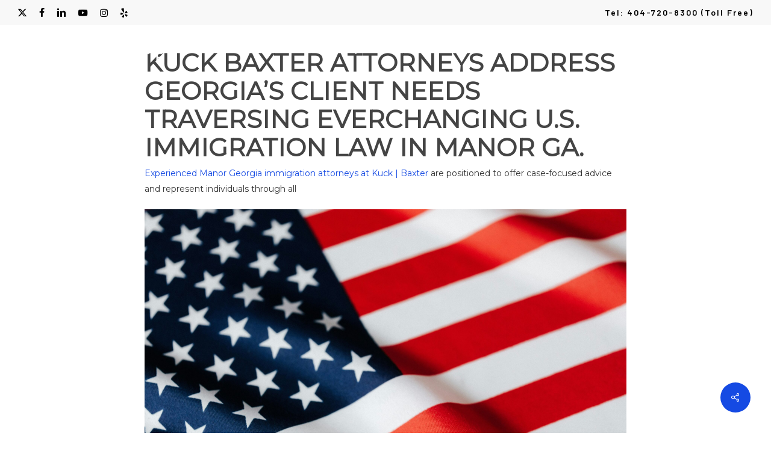

--- FILE ---
content_type: text/html; charset=UTF-8
request_url: https://immigration.net/2020/11/03/manor-georgia-immigration-lawyers-and-manor-deportation-attorneys/
body_size: 31224
content:
<!doctype html>
<html dir="ltr" lang="en-US" prefix="og: https://ogp.me/ns#" class="no-js">
<head>
	<meta charset="UTF-8">
	<meta name="viewport" content="width=device-width, initial-scale=1, maximum-scale=5" /><title>Manor Georgia Immigration Lawyers and Manor Deportation Attorneys | Kuck Baxter</title>

		<!-- All in One SEO 4.9.3 - aioseo.com -->
	<meta name="description" content="Kuck Baxter attorneys address Georgia’s client needs traversing everchanging U.S. Immigration law in Manor GA. Experienced Manor Georgia immigration attorneys at Kuck | Baxter are positioned to offer case-focused advice and represent individuals through all aspects of immigration law. The firm has decades of management experience with immigration matters for businesses, students, professionals, families, and" />
	<meta name="robots" content="max-image-preview:large" />
	<meta name="author" content="Shirley Zambrano"/>
	<meta name="google-site-verification" content="XOJXIlquzQKgvfec3DJk_t2jOg3bKb-PH0JFSizKsDc" />
	<meta name="msvalidate.01" content="E2190F691F97DAB23247176B6A4C473D" />
	<meta name="p:domain_verify" content="92eb5e61aead52fa8959f7e80c55a065" />
	<link rel="canonical" href="https://immigration.net/2020/11/03/manor-georgia-immigration-lawyers-and-manor-deportation-attorneys/" />
	<meta name="generator" content="All in One SEO (AIOSEO) 4.9.3" />

		<script src="https://analytics.ahrefs.com/analytics.js" data-key="6kE6GDnCDM5pZOyQYhDxXw" async></script>
		<meta property="og:locale" content="en_US" />
		<meta property="og:site_name" content="Atlanta Immigration Lawyers, Employment Immigration Attorneys, Green Cards, Kuck Baxter Law" />
		<meta property="og:type" content="article" />
		<meta property="og:title" content="Manor Georgia Immigration Lawyers and Manor Deportation Attorneys | Kuck Baxter" />
		<meta property="og:description" content="Kuck Baxter attorneys address Georgia’s client needs traversing everchanging U.S. Immigration law in Manor GA. Experienced Manor Georgia immigration attorneys at Kuck | Baxter are positioned to offer case-focused advice and represent individuals through all aspects of immigration law. The firm has decades of management experience with immigration matters for businesses, students, professionals, families, and" />
		<meta property="og:url" content="https://immigration.net/2020/11/03/manor-georgia-immigration-lawyers-and-manor-deportation-attorneys/" />
		<meta property="og:image" content="https://immigration.net/ursa/wp-content/uploads/2023/04/U-Visa.jpg" />
		<meta property="og:image:secure_url" content="https://immigration.net/ursa/wp-content/uploads/2023/04/U-Visa.jpg" />
		<meta property="og:image:width" content="1800" />
		<meta property="og:image:height" content="1013" />
		<meta property="article:published_time" content="2020-11-03T20:16:21+00:00" />
		<meta property="article:modified_time" content="2020-11-03T20:16:21+00:00" />
		<meta property="article:publisher" content="https://www.facebook.com/kuckimmigration" />
		<meta name="twitter:card" content="summary_large_image" />
		<meta name="twitter:site" content="@KuckBaxter" />
		<meta name="twitter:title" content="Manor Georgia Immigration Lawyers and Manor Deportation Attorneys | Kuck Baxter" />
		<meta name="twitter:description" content="Kuck Baxter attorneys address Georgia’s client needs traversing everchanging U.S. Immigration law in Manor GA. Experienced Manor Georgia immigration attorneys at Kuck | Baxter are positioned to offer case-focused advice and represent individuals through all aspects of immigration law. The firm has decades of management experience with immigration matters for businesses, students, professionals, families, and" />
		<meta name="twitter:creator" content="@KuckBaxter" />
		<meta name="twitter:image" content="https://immigration.net/ursa/wp-content/uploads/2023/04/U-Visa.jpg" />
		<script type="application/ld+json" class="aioseo-schema">
			{"@context":"https:\/\/schema.org","@graph":[{"@type":"Article","@id":"https:\/\/immigration.net\/2020\/11\/03\/manor-georgia-immigration-lawyers-and-manor-deportation-attorneys\/#article","name":"Manor Georgia Immigration Lawyers and Manor Deportation Attorneys | Kuck Baxter","headline":"Manor Georgia Immigration Lawyers and Manor Deportation Attorneys","author":{"@id":"https:\/\/immigration.net\/author\/shirleyzambrano\/#author"},"publisher":{"@id":"https:\/\/immigration.net\/#organization"},"image":{"@type":"ImageObject","url":5781},"datePublished":"2020-11-03T16:16:21-04:00","dateModified":"2020-11-03T16:16:21-04:00","inLanguage":"en-US","mainEntityOfPage":{"@id":"https:\/\/immigration.net\/2020\/11\/03\/manor-georgia-immigration-lawyers-and-manor-deportation-attorneys\/#webpage"},"isPartOf":{"@id":"https:\/\/immigration.net\/2020\/11\/03\/manor-georgia-immigration-lawyers-and-manor-deportation-attorneys\/#webpage"},"articleSection":"Georgia Cities, English"},{"@type":"BreadcrumbList","@id":"https:\/\/immigration.net\/2020\/11\/03\/manor-georgia-immigration-lawyers-and-manor-deportation-attorneys\/#breadcrumblist","itemListElement":[{"@type":"ListItem","@id":"https:\/\/immigration.net#listItem","position":1,"name":"Home","item":"https:\/\/immigration.net","nextItem":{"@type":"ListItem","@id":"https:\/\/immigration.net\/category\/georgia-cities\/#listItem","name":"Georgia Cities"}},{"@type":"ListItem","@id":"https:\/\/immigration.net\/category\/georgia-cities\/#listItem","position":2,"name":"Georgia Cities","item":"https:\/\/immigration.net\/category\/georgia-cities\/","nextItem":{"@type":"ListItem","@id":"https:\/\/immigration.net\/2020\/11\/03\/manor-georgia-immigration-lawyers-and-manor-deportation-attorneys\/#listItem","name":"Manor Georgia Immigration Lawyers and Manor Deportation Attorneys"},"previousItem":{"@type":"ListItem","@id":"https:\/\/immigration.net#listItem","name":"Home"}},{"@type":"ListItem","@id":"https:\/\/immigration.net\/2020\/11\/03\/manor-georgia-immigration-lawyers-and-manor-deportation-attorneys\/#listItem","position":3,"name":"Manor Georgia Immigration Lawyers and Manor Deportation Attorneys","previousItem":{"@type":"ListItem","@id":"https:\/\/immigration.net\/category\/georgia-cities\/#listItem","name":"Georgia Cities"}}]},{"@type":"Organization","@id":"https:\/\/immigration.net\/#organization","name":"Kuck Baxter LLC","description":"Atlanta\u2019s Premier Immigration, Visa, and Investor Lawyers","url":"https:\/\/immigration.net\/","telephone":"+14048168611","logo":{"@type":"ImageObject","url":"http:\/\/zj0.267.myftpupload.com\/wp-content\/uploads\/2018\/01\/Logo_Kuck_Favicon.png","@id":"https:\/\/immigration.net\/2020\/11\/03\/manor-georgia-immigration-lawyers-and-manor-deportation-attorneys\/#organizationLogo"},"image":{"@id":"https:\/\/immigration.net\/2020\/11\/03\/manor-georgia-immigration-lawyers-and-manor-deportation-attorneys\/#organizationLogo"},"sameAs":["https:\/\/twitter.com\/KuckBaxter","https:\/\/www.instagram.com\/kuckbaxterimmigration_","https:\/\/www.youtube.com\/channel\/UCDb09AU2CTvGTe5RK7ixbow","https:\/\/www.linkedin.com\/company\/kuck-baxter-llc\/"]},{"@type":"Person","@id":"https:\/\/immigration.net\/author\/shirleyzambrano\/#author","url":"https:\/\/immigration.net\/author\/shirleyzambrano\/","name":"Shirley Zambrano","image":{"@type":"ImageObject","@id":"https:\/\/immigration.net\/2020\/11\/03\/manor-georgia-immigration-lawyers-and-manor-deportation-attorneys\/#authorImage","url":"https:\/\/secure.gravatar.com\/avatar\/c4639ae35994b6c2c58845f101684c1b9942757f3b00f34b916e92b5f21141a1?s=96&d=mm&r=g","width":96,"height":96,"caption":"Shirley Zambrano"}},{"@type":"WebPage","@id":"https:\/\/immigration.net\/2020\/11\/03\/manor-georgia-immigration-lawyers-and-manor-deportation-attorneys\/#webpage","url":"https:\/\/immigration.net\/2020\/11\/03\/manor-georgia-immigration-lawyers-and-manor-deportation-attorneys\/","name":"Manor Georgia Immigration Lawyers and Manor Deportation Attorneys | Kuck Baxter","description":"Kuck Baxter attorneys address Georgia\u2019s client needs traversing everchanging U.S. Immigration law in Manor GA. Experienced Manor Georgia immigration attorneys at Kuck | Baxter are positioned to offer case-focused advice and represent individuals through all aspects of immigration law. The firm has decades of management experience with immigration matters for businesses, students, professionals, families, and","inLanguage":"en-US","isPartOf":{"@id":"https:\/\/immigration.net\/#website"},"breadcrumb":{"@id":"https:\/\/immigration.net\/2020\/11\/03\/manor-georgia-immigration-lawyers-and-manor-deportation-attorneys\/#breadcrumblist"},"author":{"@id":"https:\/\/immigration.net\/author\/shirleyzambrano\/#author"},"creator":{"@id":"https:\/\/immigration.net\/author\/shirleyzambrano\/#author"},"image":{"@type":"ImageObject","url":5781,"@id":"https:\/\/immigration.net\/2020\/11\/03\/manor-georgia-immigration-lawyers-and-manor-deportation-attorneys\/#mainImage"},"primaryImageOfPage":{"@id":"https:\/\/immigration.net\/2020\/11\/03\/manor-georgia-immigration-lawyers-and-manor-deportation-attorneys\/#mainImage"},"datePublished":"2020-11-03T16:16:21-04:00","dateModified":"2020-11-03T16:16:21-04:00"},{"@type":"WebSite","@id":"https:\/\/immigration.net\/#website","url":"https:\/\/immigration.net\/","name":"Kuck Baxter","description":"Atlanta\u2019s Premier Immigration, Visa, and Investor Lawyers","inLanguage":"en-US","publisher":{"@id":"https:\/\/immigration.net\/#organization"}}]}
		</script>
		<!-- All in One SEO -->

<link rel='dns-prefetch' href='//www.googletagmanager.com' />
<link rel='dns-prefetch' href='//fonts.googleapis.com' />
<link href='https://fonts.gstatic.com' crossorigin rel='preconnect' />
<link rel='preconnect' href='https://immigration.b-cdn.net' />
<link rel="alternate" type="application/rss+xml" title="Kuck Baxter &raquo; Feed" href="https://immigration.net/feed/" />
<link rel="alternate" type="application/rss+xml" title="Kuck Baxter &raquo; Comments Feed" href="https://immigration.net/comments/feed/" />
<link rel="alternate" title="oEmbed (JSON)" type="application/json+oembed" href="https://immigration.net/wp-json/oembed/1.0/embed?url=https%3A%2F%2Fimmigration.net%2F2020%2F11%2F03%2Fmanor-georgia-immigration-lawyers-and-manor-deportation-attorneys%2F&#038;lang=en" />
<link rel="alternate" title="oEmbed (XML)" type="text/xml+oembed" href="https://immigration.net/wp-json/oembed/1.0/embed?url=https%3A%2F%2Fimmigration.net%2F2020%2F11%2F03%2Fmanor-georgia-immigration-lawyers-and-manor-deportation-attorneys%2F&#038;format=xml&#038;lang=en" />
<link rel="preload" href="https://immigration.net/ursa/wp-content/themes/salient/css/fonts/icomoon.woff?v=1.7" as="font" type="font/woff" crossorigin="anonymous">		<!-- This site uses the Google Analytics by MonsterInsights plugin v9.11.1 - Using Analytics tracking - https://www.monsterinsights.com/ -->
							<script src="//www.googletagmanager.com/gtag/js?id=G-97VRY6SGV3"  data-cfasync="false" data-wpfc-render="false" type="text/javascript" async></script>
			<script data-cfasync="false" data-wpfc-render="false" type="text/javascript">
				var mi_version = '9.11.1';
				var mi_track_user = true;
				var mi_no_track_reason = '';
								var MonsterInsightsDefaultLocations = {"page_location":"https:\/\/immigration.net\/2020\/11\/03\/manor-georgia-immigration-lawyers-and-manor-deportation-attorneys\/"};
								if ( typeof MonsterInsightsPrivacyGuardFilter === 'function' ) {
					var MonsterInsightsLocations = (typeof MonsterInsightsExcludeQuery === 'object') ? MonsterInsightsPrivacyGuardFilter( MonsterInsightsExcludeQuery ) : MonsterInsightsPrivacyGuardFilter( MonsterInsightsDefaultLocations );
				} else {
					var MonsterInsightsLocations = (typeof MonsterInsightsExcludeQuery === 'object') ? MonsterInsightsExcludeQuery : MonsterInsightsDefaultLocations;
				}

								var disableStrs = [
										'ga-disable-G-97VRY6SGV3',
									];

				/* Function to detect opted out users */
				function __gtagTrackerIsOptedOut() {
					for (var index = 0; index < disableStrs.length; index++) {
						if (document.cookie.indexOf(disableStrs[index] + '=true') > -1) {
							return true;
						}
					}

					return false;
				}

				/* Disable tracking if the opt-out cookie exists. */
				if (__gtagTrackerIsOptedOut()) {
					for (var index = 0; index < disableStrs.length; index++) {
						window[disableStrs[index]] = true;
					}
				}

				/* Opt-out function */
				function __gtagTrackerOptout() {
					for (var index = 0; index < disableStrs.length; index++) {
						document.cookie = disableStrs[index] + '=true; expires=Thu, 31 Dec 2099 23:59:59 UTC; path=/';
						window[disableStrs[index]] = true;
					}
				}

				if ('undefined' === typeof gaOptout) {
					function gaOptout() {
						__gtagTrackerOptout();
					}
				}
								window.dataLayer = window.dataLayer || [];

				window.MonsterInsightsDualTracker = {
					helpers: {},
					trackers: {},
				};
				if (mi_track_user) {
					function __gtagDataLayer() {
						dataLayer.push(arguments);
					}

					function __gtagTracker(type, name, parameters) {
						if (!parameters) {
							parameters = {};
						}

						if (parameters.send_to) {
							__gtagDataLayer.apply(null, arguments);
							return;
						}

						if (type === 'event') {
														parameters.send_to = monsterinsights_frontend.v4_id;
							var hookName = name;
							if (typeof parameters['event_category'] !== 'undefined') {
								hookName = parameters['event_category'] + ':' + name;
							}

							if (typeof MonsterInsightsDualTracker.trackers[hookName] !== 'undefined') {
								MonsterInsightsDualTracker.trackers[hookName](parameters);
							} else {
								__gtagDataLayer('event', name, parameters);
							}
							
						} else {
							__gtagDataLayer.apply(null, arguments);
						}
					}

					__gtagTracker('js', new Date());
					__gtagTracker('set', {
						'developer_id.dZGIzZG': true,
											});
					if ( MonsterInsightsLocations.page_location ) {
						__gtagTracker('set', MonsterInsightsLocations);
					}
										__gtagTracker('config', 'G-97VRY6SGV3', {"forceSSL":"true","link_attribution":"true"} );
										window.gtag = __gtagTracker;										(function () {
						/* https://developers.google.com/analytics/devguides/collection/analyticsjs/ */
						/* ga and __gaTracker compatibility shim. */
						var noopfn = function () {
							return null;
						};
						var newtracker = function () {
							return new Tracker();
						};
						var Tracker = function () {
							return null;
						};
						var p = Tracker.prototype;
						p.get = noopfn;
						p.set = noopfn;
						p.send = function () {
							var args = Array.prototype.slice.call(arguments);
							args.unshift('send');
							__gaTracker.apply(null, args);
						};
						var __gaTracker = function () {
							var len = arguments.length;
							if (len === 0) {
								return;
							}
							var f = arguments[len - 1];
							if (typeof f !== 'object' || f === null || typeof f.hitCallback !== 'function') {
								if ('send' === arguments[0]) {
									var hitConverted, hitObject = false, action;
									if ('event' === arguments[1]) {
										if ('undefined' !== typeof arguments[3]) {
											hitObject = {
												'eventAction': arguments[3],
												'eventCategory': arguments[2],
												'eventLabel': arguments[4],
												'value': arguments[5] ? arguments[5] : 1,
											}
										}
									}
									if ('pageview' === arguments[1]) {
										if ('undefined' !== typeof arguments[2]) {
											hitObject = {
												'eventAction': 'page_view',
												'page_path': arguments[2],
											}
										}
									}
									if (typeof arguments[2] === 'object') {
										hitObject = arguments[2];
									}
									if (typeof arguments[5] === 'object') {
										Object.assign(hitObject, arguments[5]);
									}
									if ('undefined' !== typeof arguments[1].hitType) {
										hitObject = arguments[1];
										if ('pageview' === hitObject.hitType) {
											hitObject.eventAction = 'page_view';
										}
									}
									if (hitObject) {
										action = 'timing' === arguments[1].hitType ? 'timing_complete' : hitObject.eventAction;
										hitConverted = mapArgs(hitObject);
										__gtagTracker('event', action, hitConverted);
									}
								}
								return;
							}

							function mapArgs(args) {
								var arg, hit = {};
								var gaMap = {
									'eventCategory': 'event_category',
									'eventAction': 'event_action',
									'eventLabel': 'event_label',
									'eventValue': 'event_value',
									'nonInteraction': 'non_interaction',
									'timingCategory': 'event_category',
									'timingVar': 'name',
									'timingValue': 'value',
									'timingLabel': 'event_label',
									'page': 'page_path',
									'location': 'page_location',
									'title': 'page_title',
									'referrer' : 'page_referrer',
								};
								for (arg in args) {
																		if (!(!args.hasOwnProperty(arg) || !gaMap.hasOwnProperty(arg))) {
										hit[gaMap[arg]] = args[arg];
									} else {
										hit[arg] = args[arg];
									}
								}
								return hit;
							}

							try {
								f.hitCallback();
							} catch (ex) {
							}
						};
						__gaTracker.create = newtracker;
						__gaTracker.getByName = newtracker;
						__gaTracker.getAll = function () {
							return [];
						};
						__gaTracker.remove = noopfn;
						__gaTracker.loaded = true;
						window['__gaTracker'] = __gaTracker;
					})();
									} else {
										console.log("");
					(function () {
						function __gtagTracker() {
							return null;
						}

						window['__gtagTracker'] = __gtagTracker;
						window['gtag'] = __gtagTracker;
					})();
									}
			</script>
							<!-- / Google Analytics by MonsterInsights -->
		<style id='wp-img-auto-sizes-contain-inline-css' type='text/css'>
img:is([sizes=auto i],[sizes^="auto," i]){contain-intrinsic-size:3000px 1500px}
/*# sourceURL=wp-img-auto-sizes-contain-inline-css */
</style>
<link rel='stylesheet' id='mpp_gutenberg-css' href='https://immigration.net/ursa/wp-content/plugins/metronet-profile-picture/dist/blocks.style.build.css?ver=2.6.3' type='text/css' media='all' />
<link rel='stylesheet' id='dae-download-css' href='https://immigration.net/ursa/wp-content/plugins/download-after-email/css/download.css?ver=1760505754' type='text/css' media='all' />
<link rel='stylesheet' id='dashicons-css' href='https://immigration.net/ursa/wp-includes/css/dashicons.min.css?ver=6.9' type='text/css' media='all' />
<link rel='stylesheet' id='dae-fa-css' href='https://immigration.net/ursa/wp-content/plugins/download-after-email/css/all.css?ver=6.9' type='text/css' media='all' />
<link rel='stylesheet' id='salient-social-css' href='https://immigration.net/ursa/wp-content/plugins/salient-social/css/style.css?ver=1.2.6' type='text/css' media='all' />
<style id='salient-social-inline-css' type='text/css'>

  .sharing-default-minimal .nectar-love.loved,
  body .nectar-social[data-color-override="override"].fixed > a:before, 
  body .nectar-social[data-color-override="override"].fixed .nectar-social-inner a,
  .sharing-default-minimal .nectar-social[data-color-override="override"] .nectar-social-inner a:hover,
  .nectar-social.vertical[data-color-override="override"] .nectar-social-inner a:hover {
    background-color: #154ae3;
  }
  .nectar-social.hover .nectar-love.loved,
  .nectar-social.hover > .nectar-love-button a:hover,
  .nectar-social[data-color-override="override"].hover > div a:hover,
  #single-below-header .nectar-social[data-color-override="override"].hover > div a:hover,
  .nectar-social[data-color-override="override"].hover .share-btn:hover,
  .sharing-default-minimal .nectar-social[data-color-override="override"] .nectar-social-inner a {
    border-color: #154ae3;
  }
  #single-below-header .nectar-social.hover .nectar-love.loved i,
  #single-below-header .nectar-social.hover[data-color-override="override"] a:hover,
  #single-below-header .nectar-social.hover[data-color-override="override"] a:hover i,
  #single-below-header .nectar-social.hover .nectar-love-button a:hover i,
  .nectar-love:hover i,
  .hover .nectar-love:hover .total_loves,
  .nectar-love.loved i,
  .nectar-social.hover .nectar-love.loved .total_loves,
  .nectar-social.hover .share-btn:hover, 
  .nectar-social[data-color-override="override"].hover .nectar-social-inner a:hover,
  .nectar-social[data-color-override="override"].hover > div:hover span,
  .sharing-default-minimal .nectar-social[data-color-override="override"] .nectar-social-inner a:not(:hover) i,
  .sharing-default-minimal .nectar-social[data-color-override="override"] .nectar-social-inner a:not(:hover) {
    color: #154ae3;
  }
/*# sourceURL=salient-social-inline-css */
</style>
<link rel='stylesheet' id='salient-grid-system-css' href='https://immigration.net/ursa/wp-content/themes/salient/css/build/grid-system.css?ver=18.0.2' type='text/css' media='all' />
<link rel='stylesheet' id='main-styles-css' href='https://immigration.net/ursa/wp-content/themes/salient/css/build/style.css?ver=18.0.2' type='text/css' media='all' />
<style id='main-styles-inline-css' type='text/css'>
html:not(.page-trans-loaded) { background-color: #ffffff; }
/*# sourceURL=main-styles-inline-css */
</style>
<link rel='stylesheet' id='nectar-header-megamenu-css' href='https://immigration.net/ursa/wp-content/themes/salient/css/build/header/header-megamenu.css?ver=18.0.2' type='text/css' media='all' />
<link rel='stylesheet' id='nectar-header-secondary-nav-css' href='https://immigration.net/ursa/wp-content/themes/salient/css/build/header/header-secondary-nav.css?ver=18.0.2' type='text/css' media='all' />
<link rel='stylesheet' id='nectar-single-styles-css' href='https://immigration.net/ursa/wp-content/themes/salient/css/build/single.css?ver=18.0.2' type='text/css' media='all' />
<link rel='stylesheet' id='nectar-element-recent-posts-css' href='https://immigration.net/ursa/wp-content/themes/salient/css/build/elements/element-recent-posts.css?ver=18.0.2' type='text/css' media='all' />
<link rel='stylesheet' id='nectar-brands-css' href='https://immigration.net/ursa/wp-content/themes/salient/css/nectar-brands.css?ver=18.0.2' type='text/css' media='all' />
<link rel='stylesheet' id='nectar_default_font_open_sans-css' href='https://fonts.googleapis.com/css?family=Open+Sans%3A300%2C400%2C600%2C700&#038;subset=latin%2Clatin-ext&#038;display=swap' type='text/css' media='all' />
<link rel='stylesheet' id='responsive-css' href='https://immigration.net/ursa/wp-content/themes/salient/css/build/responsive.css?ver=18.0.2' type='text/css' media='all' />
<link rel='stylesheet' id='select2-css' href='https://immigration.net/ursa/wp-content/themes/salient/css/build/plugins/select2.css?ver=4.0.1' type='text/css' media='all' />
<link rel='stylesheet' id='skin-material-css' href='https://immigration.net/ursa/wp-content/themes/salient/css/build/skin-material.css?ver=18.0.2' type='text/css' media='all' />
<style id='salient-wp-menu-dynamic-fallback-inline-css' type='text/css'>
#header-outer .nectar-ext-menu-item .image-layer-outer,#header-outer .nectar-ext-menu-item .image-layer,#header-outer .nectar-ext-menu-item .color-overlay,#slide-out-widget-area .nectar-ext-menu-item .image-layer-outer,#slide-out-widget-area .nectar-ext-menu-item .color-overlay,#slide-out-widget-area .nectar-ext-menu-item .image-layer{position:absolute;top:0;left:0;width:100%;height:100%;overflow:hidden;}.nectar-ext-menu-item .inner-content{position:relative;z-index:10;width:100%;}.nectar-ext-menu-item .image-layer{background-size:cover;background-position:center;transition:opacity 0.25s ease 0.1s;}.nectar-ext-menu-item .image-layer video{object-fit:cover;width:100%;height:100%;}#header-outer nav .nectar-ext-menu-item .image-layer:not(.loaded){background-image:none!important;}#header-outer nav .nectar-ext-menu-item .image-layer{opacity:0;}#header-outer nav .nectar-ext-menu-item .image-layer.loaded{opacity:1;}.nectar-ext-menu-item span[class*="inherit-h"] + .menu-item-desc{margin-top:0.4rem;}#mobile-menu .nectar-ext-menu-item .title,#slide-out-widget-area .nectar-ext-menu-item .title,.nectar-ext-menu-item .menu-title-text,.nectar-ext-menu-item .menu-item-desc{position:relative;}.nectar-ext-menu-item .menu-item-desc{display:block;line-height:1.4em;}body #slide-out-widget-area .nectar-ext-menu-item .menu-item-desc{line-height:1.4em;}#mobile-menu .nectar-ext-menu-item .title,#slide-out-widget-area .nectar-ext-menu-item:not(.style-img-above-text) .title,.nectar-ext-menu-item:not(.style-img-above-text) .menu-title-text,.nectar-ext-menu-item:not(.style-img-above-text) .menu-item-desc,.nectar-ext-menu-item:not(.style-img-above-text) i:before,.nectar-ext-menu-item:not(.style-img-above-text) .svg-icon{color:#fff;}#mobile-menu .nectar-ext-menu-item.style-img-above-text .title{color:inherit;}.sf-menu li ul li a .nectar-ext-menu-item .menu-title-text:after{display:none;}.menu-item .widget-area-active[data-margin="default"] > div:not(:last-child){margin-bottom:20px;}.nectar-ext-menu-item__button{display:inline-block;padding-top:2em;}#header-outer nav li:not([class*="current"]) > a .nectar-ext-menu-item .inner-content.has-button .title .menu-title-text{background-image:none;}.nectar-ext-menu-item__button .nectar-cta:not([data-color="transparent"]){margin-top:.8em;margin-bottom:.8em;}.nectar-ext-menu-item .color-overlay{transition:opacity 0.5s cubic-bezier(.15,.75,.5,1);}.nectar-ext-menu-item:hover .hover-zoom-in-slow .image-layer{transform:scale(1.15);transition:transform 4s cubic-bezier(0.1,0.2,.7,1);}.nectar-ext-menu-item:hover .hover-zoom-in-slow .color-overlay{transition:opacity 1.5s cubic-bezier(.15,.75,.5,1);}.nectar-ext-menu-item .hover-zoom-in-slow .image-layer{transition:transform 0.5s cubic-bezier(.15,.75,.5,1);}.nectar-ext-menu-item .hover-zoom-in-slow .color-overlay{transition:opacity 0.5s cubic-bezier(.15,.75,.5,1);}.nectar-ext-menu-item:hover .hover-zoom-in .image-layer{transform:scale(1.12);}.nectar-ext-menu-item .hover-zoom-in .image-layer{transition:transform 0.5s cubic-bezier(.15,.75,.5,1);}.nectar-ext-menu-item{display:flex;text-align:left;}#slide-out-widget-area .nectar-ext-menu-item .title,#slide-out-widget-area .nectar-ext-menu-item .menu-item-desc,#slide-out-widget-area .nectar-ext-menu-item .menu-title-text,#mobile-menu .nectar-ext-menu-item .title,#mobile-menu .nectar-ext-menu-item .menu-item-desc,#mobile-menu .nectar-ext-menu-item .menu-title-text{color:inherit!important;}#slide-out-widget-area .nectar-ext-menu-item,#mobile-menu .nectar-ext-menu-item{display:block;}#slide-out-widget-area .nectar-ext-menu-item .inner-content,#mobile-menu .nectar-ext-menu-item .inner-content{width:100%;}#slide-out-widget-area.fullscreen-alt .nectar-ext-menu-item,#slide-out-widget-area.fullscreen .nectar-ext-menu-item{text-align:center;}#header-outer .nectar-ext-menu-item.style-img-above-text .image-layer-outer,#slide-out-widget-area .nectar-ext-menu-item.style-img-above-text .image-layer-outer{position:relative;}#header-outer .nectar-ext-menu-item.style-img-above-text,#slide-out-widget-area .nectar-ext-menu-item.style-img-above-text{flex-direction:column;}
/*# sourceURL=salient-wp-menu-dynamic-fallback-inline-css */
</style>
<link rel='stylesheet' id='dynamic-css-css' href='https://immigration.net/ursa/wp-content/uploads/salient/salient-dynamic-styles.css?ver=97945' type='text/css' media='all' />
<style id='dynamic-css-inline-css' type='text/css'>
#page-header-bg[data-post-hs="default_minimal"] .inner-wrap{text-align:center}#page-header-bg[data-post-hs="default_minimal"] .inner-wrap >a,.material #page-header-bg.fullscreen-header .inner-wrap >a{color:#fff;font-weight:600;border:var(--nectar-border-thickness) solid rgba(255,255,255,0.4);padding:4px 10px;margin:5px 6px 0px 5px;display:inline-block;transition:all 0.2s ease;-webkit-transition:all 0.2s ease;font-size:14px;line-height:18px}body.material #page-header-bg.fullscreen-header .inner-wrap >a{margin-bottom:15px;}body.material #page-header-bg.fullscreen-header .inner-wrap >a{border:none;padding:6px 10px}body[data-button-style^="rounded"] #page-header-bg[data-post-hs="default_minimal"] .inner-wrap >a,body[data-button-style^="rounded"].material #page-header-bg.fullscreen-header .inner-wrap >a{border-radius:100px}body.single [data-post-hs="default_minimal"] #single-below-header span,body.single .heading-title[data-header-style="default_minimal"] #single-below-header span{line-height:14px;}#page-header-bg[data-post-hs="default_minimal"] #single-below-header{text-align:center;position:relative;z-index:100}#page-header-bg[data-post-hs="default_minimal"] #single-below-header span{float:none;display:inline-block}#page-header-bg[data-post-hs="default_minimal"] .inner-wrap >a:hover,#page-header-bg[data-post-hs="default_minimal"] .inner-wrap >a:focus{border-color:transparent}#page-header-bg.fullscreen-header .avatar,#page-header-bg[data-post-hs="default_minimal"] .avatar{border-radius:100%}#page-header-bg.fullscreen-header .meta-author span,#page-header-bg[data-post-hs="default_minimal"] .meta-author span{display:block}#page-header-bg.fullscreen-header .meta-author img{margin-bottom:0;height:50px;width:auto}#page-header-bg[data-post-hs="default_minimal"] .meta-author img{margin-bottom:0;height:40px;width:auto}#page-header-bg[data-post-hs="default_minimal"] .author-section{position:absolute;bottom:30px}#page-header-bg.fullscreen-header .meta-author,#page-header-bg[data-post-hs="default_minimal"] .meta-author{font-size:18px}#page-header-bg.fullscreen-header .author-section .meta-date,#page-header-bg[data-post-hs="default_minimal"] .author-section .meta-date{font-size:12px;color:rgba(255,255,255,0.8)}#page-header-bg.fullscreen-header .author-section .meta-date i{font-size:12px}#page-header-bg[data-post-hs="default_minimal"] .author-section .meta-date i{font-size:11px;line-height:14px}#page-header-bg[data-post-hs="default_minimal"] .author-section .avatar-post-info{position:relative;top:-5px}#page-header-bg.fullscreen-header .author-section a,#page-header-bg[data-post-hs="default_minimal"] .author-section a{display:block;margin-bottom:-2px}#page-header-bg[data-post-hs="default_minimal"] .author-section a{font-size:14px;line-height:14px}#page-header-bg.fullscreen-header .author-section a:hover,#page-header-bg[data-post-hs="default_minimal"] .author-section a:hover{color:rgba(255,255,255,0.85)!important}#page-header-bg.fullscreen-header .author-section,#page-header-bg[data-post-hs="default_minimal"] .author-section{width:100%;z-index:10;text-align:center}#page-header-bg.fullscreen-header .author-section{margin-top:25px;}#page-header-bg.fullscreen-header .author-section span,#page-header-bg[data-post-hs="default_minimal"] .author-section span{padding-left:0;line-height:20px;font-size:20px}#page-header-bg.fullscreen-header .author-section .avatar-post-info,#page-header-bg[data-post-hs="default_minimal"] .author-section .avatar-post-info{margin-left:10px}#page-header-bg.fullscreen-header .author-section .avatar-post-info,#page-header-bg.fullscreen-header .author-section .meta-author,#page-header-bg[data-post-hs="default_minimal"] .author-section .avatar-post-info,#page-header-bg[data-post-hs="default_minimal"] .author-section .meta-author{text-align:left;display:inline-block;top:9px}@media only screen and (min-width :690px) and (max-width :999px){body.single-post #page-header-bg[data-post-hs="default_minimal"]{padding-top:10%;padding-bottom:10%;}}@media only screen and (max-width :690px){#ajax-content-wrap #page-header-bg[data-post-hs="default_minimal"] #single-below-header span:not(.rich-snippet-hidden),#ajax-content-wrap .row.heading-title[data-header-style="default_minimal"] .col.section-title span.meta-category{display:inline-block;}.container-wrap[data-remove-post-comment-number="0"][data-remove-post-author="0"][data-remove-post-date="0"] .heading-title[data-header-style="default_minimal"] #single-below-header > span,#page-header-bg[data-post-hs="default_minimal"] .span_6[data-remove-post-comment-number="0"][data-remove-post-author="0"][data-remove-post-date="0"] #single-below-header > span{padding:0 8px;}.container-wrap[data-remove-post-comment-number="0"][data-remove-post-author="0"][data-remove-post-date="0"] .heading-title[data-header-style="default_minimal"] #single-below-header span,#page-header-bg[data-post-hs="default_minimal"] .span_6[data-remove-post-comment-number="0"][data-remove-post-author="0"][data-remove-post-date="0"] #single-below-header span{font-size:13px;line-height:10px;}.material #page-header-bg.fullscreen-header .author-section{margin-top:5px;}#page-header-bg.fullscreen-header .author-section{bottom:20px;}#page-header-bg.fullscreen-header .author-section .meta-date:not(.updated){margin-top:-4px;display:block;}#page-header-bg.fullscreen-header .author-section .avatar-post-info{margin:10px 0 0 0;}}#page-header-bg h1,#page-header-bg .subheader,.nectar-box-roll .overlaid-content h1,.nectar-box-roll .overlaid-content .subheader,#page-header-bg #portfolio-nav a i,body .section-title #portfolio-nav a:hover i,.page-header-no-bg h1,.page-header-no-bg span,#page-header-bg #portfolio-nav a i,#page-header-bg span,#page-header-bg #single-below-header a:hover,#page-header-bg #single-below-header a:focus,#page-header-bg.fullscreen-header .author-section a{color:#ffffff!important;}body #page-header-bg .pinterest-share i,body #page-header-bg .facebook-share i,body #page-header-bg .linkedin-share i,body #page-header-bg .twitter-share i,body #page-header-bg .google-plus-share i,body #page-header-bg .icon-salient-heart,body #page-header-bg .icon-salient-heart-2{color:#ffffff;}#page-header-bg[data-post-hs="default_minimal"] .inner-wrap > a:not(:hover){color:#ffffff;border-color:rgba(255,255,255,0.4);}.single #page-header-bg #single-below-header > span{border-color:rgba(255,255,255,0.4);}body .section-title #portfolio-nav a:hover i{opacity:0.75;}.single #page-header-bg .blog-title #single-meta .nectar-social.hover > div a,.single #page-header-bg .blog-title #single-meta > div a,.single #page-header-bg .blog-title #single-meta ul .n-shortcode a,#page-header-bg .blog-title #single-meta .nectar-social.hover .share-btn{border-color:rgba(255,255,255,0.4);}.single #page-header-bg .blog-title #single-meta .nectar-social.hover > div a:hover,#page-header-bg .blog-title #single-meta .nectar-social.hover .share-btn:hover,.single #page-header-bg .blog-title #single-meta div > a:hover,.single #page-header-bg .blog-title #single-meta ul .n-shortcode a:hover,.single #page-header-bg .blog-title #single-meta ul li:not(.meta-share-count):hover > a{border-color:rgba(255,255,255,1);}.single #page-header-bg #single-meta div span,.single #page-header-bg #single-meta > div a,.single #page-header-bg #single-meta > div i{color:#ffffff!important;}.single #page-header-bg #single-meta ul .meta-share-count .nectar-social a i{color:rgba(255,255,255,0.7)!important;}.single #page-header-bg #single-meta ul .meta-share-count .nectar-social a:hover i{color:rgba(255,255,255,1)!important;}.no-rgba #header-space{display:none;}@media only screen and (max-width:999px){body #header-space[data-header-mobile-fixed="1"]{display:none;}#header-outer[data-mobile-fixed="false"]{position:absolute;}}@media only screen and (max-width:999px){body:not(.nectar-no-flex-height) #header-space[data-secondary-header-display="full"]:not([data-header-mobile-fixed="false"]){display:block!important;margin-bottom:-71px;}#header-space[data-secondary-header-display="full"][data-header-mobile-fixed="false"]{display:none;}}@media only screen and (min-width:1000px){#header-space{display:none;}.nectar-slider-wrap.first-section,.parallax_slider_outer.first-section,.full-width-content.first-section,.parallax_slider_outer.first-section .swiper-slide .content,.nectar-slider-wrap.first-section .swiper-slide .content,#page-header-bg,.nder-page-header,#page-header-wrap,.full-width-section.first-section{margin-top:0!important;}body #page-header-bg,body #page-header-wrap{height:122px;}body #search-outer{z-index:100000;}}@media only screen and (min-width:1000px){#page-header-wrap.fullscreen-header,#page-header-wrap.fullscreen-header #page-header-bg,html:not(.nectar-box-roll-loaded) .nectar-box-roll > #page-header-bg.fullscreen-header,.nectar_fullscreen_zoom_recent_projects,#nectar_fullscreen_rows:not(.afterLoaded) > div,#nectar_fullscreen_rows:not(.afterLoaded) > section{height:100vh;}.wpb_row.vc_row-o-full-height.top-level,.wpb_row.vc_row-o-full-height.top-level > .col.span_12{min-height:100vh;}#page-header-bg[data-alignment-v="middle"] .span_6 .inner-wrap,#page-header-bg[data-alignment-v="top"] .span_6 .inner-wrap,.blog-archive-header.color-bg .container{padding-top:calc(95px + var(--nectar_hook_before_nav_content_height,0px));}#page-header-wrap.container #page-header-bg .span_6 .inner-wrap{padding-top:0;}.nectar-slider-wrap[data-fullscreen="true"]:not(.loaded),.nectar-slider-wrap[data-fullscreen="true"]:not(.loaded) .swiper-container{height:calc(100vh + 2px)!important;}.admin-bar .nectar-slider-wrap[data-fullscreen="true"]:not(.loaded),.admin-bar .nectar-slider-wrap[data-fullscreen="true"]:not(.loaded) .swiper-container{height:calc(100vh - 30px)!important;}}@media only screen and (max-width:999px){#page-header-bg[data-alignment-v="middle"]:not(.fullscreen-header) .span_6 .inner-wrap,#page-header-bg[data-alignment-v="top"] .span_6 .inner-wrap,.blog-archive-header.color-bg .container{padding-top:calc(55px + var(--nectar_hook_before_nav_content_height,0px));}.vc_row.top-level.full-width-section:not(.full-width-ns) > .span_12,#page-header-bg[data-alignment-v="bottom"] .span_6 .inner-wrap{padding-top:45px;}}@media only screen and (max-width:690px){.vc_row.top-level.full-width-section:not(.full-width-ns) > .span_12{padding-top:55px;}.vc_row.top-level.full-width-content .nectar-recent-posts-single_featured .recent-post-container > .inner-wrap{padding-top:45px;}}@media only screen and (max-width:999px) and (min-width:691px){#page-header-bg[data-alignment-v="middle"]:not(.fullscreen-header) .span_6 .inner-wrap,#page-header-bg[data-alignment-v="top"] .span_6 .inner-wrap,.vc_row.top-level.full-width-section:not(.full-width-ns) > .span_12{padding-top:95px;}}@media only screen and (max-width:999px){.full-width-ns .nectar-slider-wrap .swiper-slide[data-y-pos="middle"] .content,.full-width-ns .nectar-slider-wrap .swiper-slide[data-y-pos="top"] .content{padding-top:30px;}}@media only screen and (max-width:999px){.using-mobile-browser #nectar_fullscreen_rows:not(.afterLoaded):not([data-mobile-disable="on"]) > div{height:calc(100vh - 76px);}.using-mobile-browser .wpb_row.vc_row-o-full-height.top-level,.using-mobile-browser .wpb_row.vc_row-o-full-height.top-level > .col.span_12,[data-permanent-transparent="1"].using-mobile-browser .wpb_row.vc_row-o-full-height.top-level,[data-permanent-transparent="1"].using-mobile-browser .wpb_row.vc_row-o-full-height.top-level > .col.span_12{min-height:calc(100vh - 76px);}html:not(.nectar-box-roll-loaded) .nectar-box-roll > #page-header-bg.fullscreen-header,.nectar_fullscreen_zoom_recent_projects,.nectar-slider-wrap[data-fullscreen="true"]:not(.loaded),.nectar-slider-wrap[data-fullscreen="true"]:not(.loaded) .swiper-container,#nectar_fullscreen_rows:not(.afterLoaded):not([data-mobile-disable="on"]) > div{height:calc(100vh - 1px);}.wpb_row.vc_row-o-full-height.top-level,.wpb_row.vc_row-o-full-height.top-level > .col.span_12{min-height:calc(100vh - 1px);}body[data-transparent-header="false"] #ajax-content-wrap.no-scroll{min-height:calc(100vh - 1px);height:calc(100vh - 1px);}}.screen-reader-text,.nectar-skip-to-content:not(:focus){border:0;clip:rect(1px,1px,1px,1px);clip-path:inset(50%);height:1px;margin:-1px;overflow:hidden;padding:0;position:absolute!important;width:1px;word-wrap:normal!important;}.row .col img:not([srcset]){width:auto;}.row .col img.img-with-animation.nectar-lazy:not([srcset]){width:100%;}
body #header-secondary-outer .nectar-center-text {
    max-width: 100% !important;
    text-align: right !important;
    font-size:14px;
    color:black;
    letter-spacing:2px;
}

#footer-outer .wp-block-button__link {
font-family: 'Barlow', sans-serif;
   background-color: a#FF3042 !important;
   padding-right:50px!important;
   padding-left:50px!important;
   border-radius: 5px!important;
   color:white !important;
    font-weight:700;

}

#footer-outer .wp-block-button__link :hover {
    font-family: 'Barlow', sans-serif;
   background-color: #154AE3 !important;
   color:white !important;


}

#footer-outer .lang-item a {
    font-family: 'Barlow', sans-serif !important;
    color: #FF3042 !important;
    font-size:18px;
    margin-top:50px!important;
}

/*Hides Off Canvas Menu Icon*/
li.slide-out-widget-area-toggle {
    display: none !important;
}

/* 
body[data-dropdown-style="minimal"] .sf-menu >li ul {
    width: 10em !important;
}
*/
/* team member controls */

.team-member .team-meta h3, p{
    opacity:1!important;
}

.team-member  h3{
    text-shadow: 3px 2px 8px black;
}

.team-meta  p{
    text-shadow: 3px 2px 8px black;
}


.nectar_team_member_overlay .team_member_details {
    padding: 8% 65% 4% 15% !important;
}
.nectar_team_member_overlay .bottom_meta a:not(:hover) i {
    color: #f21c00 !important;
}

.team-member[data-style=bio_fullscreen] .team-meta p {
    transform: translateY(10px) !important;
    -webkit-transform: translateY(10px) !important;
}
.team-member[data-style=bio_fullscreen]:hover .team-meta h3, .team-member[data-style=bio_fullscreen]:hover .team-meta p {
    transform: translateY(0) !important;
    -webkit-transform: translateY(0) !important;
}


.nectar_team_member_overlay .team_member_details {
    padding: 8% 55% 4% 5% !important;
}
@media only screen and (max-width: 600px) {
    .nectar_team_member_overlay .team_member_details {
    padding: 8% 8% 4% 5% !important;
}
}
/* secondary header padding */

@media only screen and (min-width: 1000px) {
    body[data-header-resize="1"] #page-header-wrap {
        padding-top: 40px !important;
    }
    body[data-header-resize="1"] #page-header-wrap ~ .container-wrap {
        padding-top: 50px !important;
    }
    html body[data-header-resize="1"] .container-wrap {
        padding-top: 40px !important;
    }

}



/*TeamMember Centering Stuff*/
.team-member[data-style="bio_fullscreen"]:hover .team-member-overlay {
    display: none !important;
}
.team-member[data-style="bio_fullscreen"] .team-meta {
    text-align: center !important;
}
body .team-member[data-style="bio_fullscreen"] .team-meta .arrow-end,body .team-member[data-style="bio_fullscreen"] .team-meta .arrow-line {
    display: none !important;
}

.team-member[data-style="bio_fullscreen"]:hover .team-member-overlay {
    display: all !important;
}


i.fa.fa-twitter:before {
    content: "\e918" !important     ;
}



.wp-block-latest-comments__comment {
    line-height:1.5em;
}

.wp-block-latest-comments__comment-author {
    font-weight:bold;
}

body {
	color: #333 !important;
}

/*Gravity Forms Styling*/

.gform-theme--foundation .gform_fields {
  grid-row-gap: 10px !important;
}

.gform_wrapper .gfield_required {
    color: #FF3042;
}

/*
.gfield {
    background-color: #fff;
    padding-bottom: 16px;
    border-radius: 8px;
    padding-left: 10px;
    padding-right: 10px;
}
*/
/*# sourceURL=dynamic-css-inline-css */
</style>
<link rel='stylesheet' id='salient-child-style-css' href='https://immigration.net/ursa/wp-content/themes/salient-child/style.css?ver=18.0.2' type='text/css' media='all' />
<link rel='stylesheet' id='redux-google-fonts-salient_redux-css' href='https://fonts.googleapis.com/css?family=Barlow%3A600%7CMontserrat&#038;display=swap&#038;ver=6.9' type='text/css' media='all' />
<script type="text/javascript" src="https://immigration.net/ursa/wp-content/plugins/google-analytics-for-wordpress/assets/js/frontend-gtag.min.js?ver=9.11.1" id="monsterinsights-frontend-script-js" async="async" data-wp-strategy="async"></script>
<script data-cfasync="false" data-wpfc-render="false" type="text/javascript" id='monsterinsights-frontend-script-js-extra'>/* <![CDATA[ */
var monsterinsights_frontend = {"js_events_tracking":"true","download_extensions":"doc,pdf,ppt,zip,xls,docx,pptx,xlsx","inbound_paths":"[{\"path\":\"\\\/go\\\/\",\"label\":\"affiliate\"},{\"path\":\"\\\/recommend\\\/\",\"label\":\"affiliate\"}]","home_url":"https:\/\/immigration.net","hash_tracking":"false","v4_id":"G-97VRY6SGV3"};/* ]]> */
</script>

<!-- Google tag (gtag.js) snippet added by Site Kit -->
<!-- Google Analytics snippet added by Site Kit -->
<script type="text/javascript" src="https://www.googletagmanager.com/gtag/js?id=GT-WB73PC3" id="google_gtagjs-js" async></script>
<script type="text/javascript" id="google_gtagjs-js-after">
/* <![CDATA[ */
window.dataLayer = window.dataLayer || [];function gtag(){dataLayer.push(arguments);}
gtag("set","linker",{"domains":["immigration.net"]});
gtag("js", new Date());
gtag("set", "developer_id.dZTNiMT", true);
gtag("config", "GT-WB73PC3");
//# sourceURL=google_gtagjs-js-after
/* ]]> */
</script>
<script></script><link rel="https://api.w.org/" href="https://immigration.net/wp-json/" /><link rel="alternate" title="JSON" type="application/json" href="https://immigration.net/wp-json/wp/v2/posts/10564" /><link rel="EditURI" type="application/rsd+xml" title="RSD" href="https://immigration.net/ursa/xmlrpc.php?rsd" />
<meta name="generator" content="WordPress 6.9" />
<link rel='shortlink' href='https://immigration.net/?p=10564' />
<script type='text/javascript' data-cfasync='false'>var _mmunch = {'front': false, 'page': false, 'post': false, 'category': false, 'author': false, 'search': false, 'attachment': false, 'tag': false};_mmunch['post'] = true; _mmunch['postData'] = {"ID":10564,"post_name":"manor-georgia-immigration-lawyers-and-manor-deportation-attorneys","post_title":"Manor Georgia Immigration Lawyers and Manor Deportation Attorneys","post_type":"post","post_author":"19","post_status":"publish"}; _mmunch['postCategories'] = [{"term_id":11,"name":"Georgia Cities","slug":"georgia-cities","term_group":0,"term_taxonomy_id":11,"taxonomy":"category","description":"","parent":0,"count":934,"filter":"raw","cat_ID":11,"category_count":934,"category_description":"","cat_name":"Georgia Cities","category_nicename":"georgia-cities","category_parent":0}]; _mmunch['postTags'] = false; _mmunch['postAuthor'] = {"name":"Shirley Zambrano","ID":19};</script><script data-cfasync="false" src="//a.mailmunch.co/app/v1/site.js" id="mailmunch-script" data-plugin="cc_mm" data-mailmunch-site-id="542742" async></script><meta name="generator" content="Site Kit by Google 1.171.0" /><script type="text/javascript"> var root = document.getElementsByTagName( "html" )[0]; root.setAttribute( "class", "js" ); </script><!-- Google tag (gtag.js) -->
<script async src="https://www.googletagmanager.com/gtag/js?id=G-QHBW2QPM7C"></script>
<script>
  window.dataLayer = window.dataLayer || [];
  function gtag(){dataLayer.push(arguments);}
  gtag('js', new Date());

  gtag('config', 'G-QHBW2QPM7C');
</script><meta name="generator" content="Powered by WPBakery Page Builder - drag and drop page builder for WordPress."/>

<!-- Google Tag Manager snippet added by Site Kit -->
<script type="text/javascript">
/* <![CDATA[ */

			( function( w, d, s, l, i ) {
				w[l] = w[l] || [];
				w[l].push( {'gtm.start': new Date().getTime(), event: 'gtm.js'} );
				var f = d.getElementsByTagName( s )[0],
					j = d.createElement( s ), dl = l != 'dataLayer' ? '&l=' + l : '';
				j.async = true;
				j.src = 'https://www.googletagmanager.com/gtm.js?id=' + i + dl;
				f.parentNode.insertBefore( j, f );
			} )( window, document, 'script', 'dataLayer', 'GTM-5G7NR5HJ' );
			
/* ]]> */
</script>

<!-- End Google Tag Manager snippet added by Site Kit -->
<meta name="generator" content="Powered by Slider Revolution 6.7.40 - responsive, Mobile-Friendly Slider Plugin for WordPress with comfortable drag and drop interface." />
<script
src='//in.fw-cdn.com/32638650/1470432.js'
chat='true'>
</script><link rel="icon" href="https://immigration.net/ursa/wp-content/uploads/2022/10/cropped-Favicon-32x32.png" sizes="32x32" />
<link rel="icon" href="https://immigration.net/ursa/wp-content/uploads/2022/10/cropped-Favicon-192x192.png" sizes="192x192" />
<link rel="apple-touch-icon" href="https://immigration.net/ursa/wp-content/uploads/2022/10/cropped-Favicon-180x180.png" />
<meta name="msapplication-TileImage" content="https://immigration.net/ursa/wp-content/uploads/2022/10/cropped-Favicon-270x270.png" />
<script>function setREVStartSize(e){
			//window.requestAnimationFrame(function() {
				window.RSIW = window.RSIW===undefined ? window.innerWidth : window.RSIW;
				window.RSIH = window.RSIH===undefined ? window.innerHeight : window.RSIH;
				try {
					var pw = document.getElementById(e.c).parentNode.offsetWidth,
						newh;
					pw = pw===0 || isNaN(pw) || (e.l=="fullwidth" || e.layout=="fullwidth") ? window.RSIW : pw;
					e.tabw = e.tabw===undefined ? 0 : parseInt(e.tabw);
					e.thumbw = e.thumbw===undefined ? 0 : parseInt(e.thumbw);
					e.tabh = e.tabh===undefined ? 0 : parseInt(e.tabh);
					e.thumbh = e.thumbh===undefined ? 0 : parseInt(e.thumbh);
					e.tabhide = e.tabhide===undefined ? 0 : parseInt(e.tabhide);
					e.thumbhide = e.thumbhide===undefined ? 0 : parseInt(e.thumbhide);
					e.mh = e.mh===undefined || e.mh=="" || e.mh==="auto" ? 0 : parseInt(e.mh,0);
					if(e.layout==="fullscreen" || e.l==="fullscreen")
						newh = Math.max(e.mh,window.RSIH);
					else{
						e.gw = Array.isArray(e.gw) ? e.gw : [e.gw];
						for (var i in e.rl) if (e.gw[i]===undefined || e.gw[i]===0) e.gw[i] = e.gw[i-1];
						e.gh = e.el===undefined || e.el==="" || (Array.isArray(e.el) && e.el.length==0)? e.gh : e.el;
						e.gh = Array.isArray(e.gh) ? e.gh : [e.gh];
						for (var i in e.rl) if (e.gh[i]===undefined || e.gh[i]===0) e.gh[i] = e.gh[i-1];
											
						var nl = new Array(e.rl.length),
							ix = 0,
							sl;
						e.tabw = e.tabhide>=pw ? 0 : e.tabw;
						e.thumbw = e.thumbhide>=pw ? 0 : e.thumbw;
						e.tabh = e.tabhide>=pw ? 0 : e.tabh;
						e.thumbh = e.thumbhide>=pw ? 0 : e.thumbh;
						for (var i in e.rl) nl[i] = e.rl[i]<window.RSIW ? 0 : e.rl[i];
						sl = nl[0];
						for (var i in nl) if (sl>nl[i] && nl[i]>0) { sl = nl[i]; ix=i;}
						var m = pw>(e.gw[ix]+e.tabw+e.thumbw) ? 1 : (pw-(e.tabw+e.thumbw)) / (e.gw[ix]);
						newh =  (e.gh[ix] * m) + (e.tabh + e.thumbh);
					}
					var el = document.getElementById(e.c);
					if (el!==null && el) el.style.height = newh+"px";
					el = document.getElementById(e.c+"_wrapper");
					if (el!==null && el) {
						el.style.height = newh+"px";
						el.style.display = "block";
					}
				} catch(e){
					console.log("Failure at Presize of Slider:" + e)
				}
			//});
		  };</script>
<noscript><style> .wpb_animate_when_almost_visible { opacity: 1; }</style></noscript>				<style type="text/css" id="c4wp-checkout-css">
					.woocommerce-checkout .c4wp_captcha_field {
						margin-bottom: 10px;
						margin-top: 15px;
						position: relative;
						display: inline-block;
					}
				</style>
							<style type="text/css" id="c4wp-v3-lp-form-css">
				.login #login, .login #lostpasswordform {
					min-width: 350px !important;
				}
				.wpforms-field-c4wp iframe {
					width: 100% !important;
				}
			</style>
			<style id='wp-block-heading-inline-css' type='text/css'>
h1:where(.wp-block-heading).has-background,h2:where(.wp-block-heading).has-background,h3:where(.wp-block-heading).has-background,h4:where(.wp-block-heading).has-background,h5:where(.wp-block-heading).has-background,h6:where(.wp-block-heading).has-background{padding:1.25em 2.375em}h1.has-text-align-left[style*=writing-mode]:where([style*=vertical-lr]),h1.has-text-align-right[style*=writing-mode]:where([style*=vertical-rl]),h2.has-text-align-left[style*=writing-mode]:where([style*=vertical-lr]),h2.has-text-align-right[style*=writing-mode]:where([style*=vertical-rl]),h3.has-text-align-left[style*=writing-mode]:where([style*=vertical-lr]),h3.has-text-align-right[style*=writing-mode]:where([style*=vertical-rl]),h4.has-text-align-left[style*=writing-mode]:where([style*=vertical-lr]),h4.has-text-align-right[style*=writing-mode]:where([style*=vertical-rl]),h5.has-text-align-left[style*=writing-mode]:where([style*=vertical-lr]),h5.has-text-align-right[style*=writing-mode]:where([style*=vertical-rl]),h6.has-text-align-left[style*=writing-mode]:where([style*=vertical-lr]),h6.has-text-align-right[style*=writing-mode]:where([style*=vertical-rl]){rotate:180deg}
/*# sourceURL=https://immigration.net/ursa/wp-includes/blocks/heading/style.min.css */
</style>
<style id='wp-block-image-inline-css' type='text/css'>
.wp-block-image>a,.wp-block-image>figure>a{display:inline-block}.wp-block-image img{box-sizing:border-box;height:auto;max-width:100%;vertical-align:bottom}@media not (prefers-reduced-motion){.wp-block-image img.hide{visibility:hidden}.wp-block-image img.show{animation:show-content-image .4s}}.wp-block-image[style*=border-radius] img,.wp-block-image[style*=border-radius]>a{border-radius:inherit}.wp-block-image.has-custom-border img{box-sizing:border-box}.wp-block-image.aligncenter{text-align:center}.wp-block-image.alignfull>a,.wp-block-image.alignwide>a{width:100%}.wp-block-image.alignfull img,.wp-block-image.alignwide img{height:auto;width:100%}.wp-block-image .aligncenter,.wp-block-image .alignleft,.wp-block-image .alignright,.wp-block-image.aligncenter,.wp-block-image.alignleft,.wp-block-image.alignright{display:table}.wp-block-image .aligncenter>figcaption,.wp-block-image .alignleft>figcaption,.wp-block-image .alignright>figcaption,.wp-block-image.aligncenter>figcaption,.wp-block-image.alignleft>figcaption,.wp-block-image.alignright>figcaption{caption-side:bottom;display:table-caption}.wp-block-image .alignleft{float:left;margin:.5em 1em .5em 0}.wp-block-image .alignright{float:right;margin:.5em 0 .5em 1em}.wp-block-image .aligncenter{margin-left:auto;margin-right:auto}.wp-block-image :where(figcaption){margin-bottom:1em;margin-top:.5em}.wp-block-image.is-style-circle-mask img{border-radius:9999px}@supports ((-webkit-mask-image:none) or (mask-image:none)) or (-webkit-mask-image:none){.wp-block-image.is-style-circle-mask img{border-radius:0;-webkit-mask-image:url('data:image/svg+xml;utf8,<svg viewBox="0 0 100 100" xmlns="http://www.w3.org/2000/svg"><circle cx="50" cy="50" r="50"/></svg>');mask-image:url('data:image/svg+xml;utf8,<svg viewBox="0 0 100 100" xmlns="http://www.w3.org/2000/svg"><circle cx="50" cy="50" r="50"/></svg>');mask-mode:alpha;-webkit-mask-position:center;mask-position:center;-webkit-mask-repeat:no-repeat;mask-repeat:no-repeat;-webkit-mask-size:contain;mask-size:contain}}:root :where(.wp-block-image.is-style-rounded img,.wp-block-image .is-style-rounded img){border-radius:9999px}.wp-block-image figure{margin:0}.wp-lightbox-container{display:flex;flex-direction:column;position:relative}.wp-lightbox-container img{cursor:zoom-in}.wp-lightbox-container img:hover+button{opacity:1}.wp-lightbox-container button{align-items:center;backdrop-filter:blur(16px) saturate(180%);background-color:#5a5a5a40;border:none;border-radius:4px;cursor:zoom-in;display:flex;height:20px;justify-content:center;opacity:0;padding:0;position:absolute;right:16px;text-align:center;top:16px;width:20px;z-index:100}@media not (prefers-reduced-motion){.wp-lightbox-container button{transition:opacity .2s ease}}.wp-lightbox-container button:focus-visible{outline:3px auto #5a5a5a40;outline:3px auto -webkit-focus-ring-color;outline-offset:3px}.wp-lightbox-container button:hover{cursor:pointer;opacity:1}.wp-lightbox-container button:focus{opacity:1}.wp-lightbox-container button:focus,.wp-lightbox-container button:hover,.wp-lightbox-container button:not(:hover):not(:active):not(.has-background){background-color:#5a5a5a40;border:none}.wp-lightbox-overlay{box-sizing:border-box;cursor:zoom-out;height:100vh;left:0;overflow:hidden;position:fixed;top:0;visibility:hidden;width:100%;z-index:100000}.wp-lightbox-overlay .close-button{align-items:center;cursor:pointer;display:flex;justify-content:center;min-height:40px;min-width:40px;padding:0;position:absolute;right:calc(env(safe-area-inset-right) + 16px);top:calc(env(safe-area-inset-top) + 16px);z-index:5000000}.wp-lightbox-overlay .close-button:focus,.wp-lightbox-overlay .close-button:hover,.wp-lightbox-overlay .close-button:not(:hover):not(:active):not(.has-background){background:none;border:none}.wp-lightbox-overlay .lightbox-image-container{height:var(--wp--lightbox-container-height);left:50%;overflow:hidden;position:absolute;top:50%;transform:translate(-50%,-50%);transform-origin:top left;width:var(--wp--lightbox-container-width);z-index:9999999999}.wp-lightbox-overlay .wp-block-image{align-items:center;box-sizing:border-box;display:flex;height:100%;justify-content:center;margin:0;position:relative;transform-origin:0 0;width:100%;z-index:3000000}.wp-lightbox-overlay .wp-block-image img{height:var(--wp--lightbox-image-height);min-height:var(--wp--lightbox-image-height);min-width:var(--wp--lightbox-image-width);width:var(--wp--lightbox-image-width)}.wp-lightbox-overlay .wp-block-image figcaption{display:none}.wp-lightbox-overlay button{background:none;border:none}.wp-lightbox-overlay .scrim{background-color:#fff;height:100%;opacity:.9;position:absolute;width:100%;z-index:2000000}.wp-lightbox-overlay.active{visibility:visible}@media not (prefers-reduced-motion){.wp-lightbox-overlay.active{animation:turn-on-visibility .25s both}.wp-lightbox-overlay.active img{animation:turn-on-visibility .35s both}.wp-lightbox-overlay.show-closing-animation:not(.active){animation:turn-off-visibility .35s both}.wp-lightbox-overlay.show-closing-animation:not(.active) img{animation:turn-off-visibility .25s both}.wp-lightbox-overlay.zoom.active{animation:none;opacity:1;visibility:visible}.wp-lightbox-overlay.zoom.active .lightbox-image-container{animation:lightbox-zoom-in .4s}.wp-lightbox-overlay.zoom.active .lightbox-image-container img{animation:none}.wp-lightbox-overlay.zoom.active .scrim{animation:turn-on-visibility .4s forwards}.wp-lightbox-overlay.zoom.show-closing-animation:not(.active){animation:none}.wp-lightbox-overlay.zoom.show-closing-animation:not(.active) .lightbox-image-container{animation:lightbox-zoom-out .4s}.wp-lightbox-overlay.zoom.show-closing-animation:not(.active) .lightbox-image-container img{animation:none}.wp-lightbox-overlay.zoom.show-closing-animation:not(.active) .scrim{animation:turn-off-visibility .4s forwards}}@keyframes show-content-image{0%{visibility:hidden}99%{visibility:hidden}to{visibility:visible}}@keyframes turn-on-visibility{0%{opacity:0}to{opacity:1}}@keyframes turn-off-visibility{0%{opacity:1;visibility:visible}99%{opacity:0;visibility:visible}to{opacity:0;visibility:hidden}}@keyframes lightbox-zoom-in{0%{transform:translate(calc((-100vw + var(--wp--lightbox-scrollbar-width))/2 + var(--wp--lightbox-initial-left-position)),calc(-50vh + var(--wp--lightbox-initial-top-position))) scale(var(--wp--lightbox-scale))}to{transform:translate(-50%,-50%) scale(1)}}@keyframes lightbox-zoom-out{0%{transform:translate(-50%,-50%) scale(1);visibility:visible}99%{visibility:visible}to{transform:translate(calc((-100vw + var(--wp--lightbox-scrollbar-width))/2 + var(--wp--lightbox-initial-left-position)),calc(-50vh + var(--wp--lightbox-initial-top-position))) scale(var(--wp--lightbox-scale));visibility:hidden}}
/*# sourceURL=https://immigration.net/ursa/wp-includes/blocks/image/style.min.css */
</style>
<style id='wp-block-paragraph-inline-css' type='text/css'>
.is-small-text{font-size:.875em}.is-regular-text{font-size:1em}.is-large-text{font-size:2.25em}.is-larger-text{font-size:3em}.has-drop-cap:not(:focus):first-letter{float:left;font-size:8.4em;font-style:normal;font-weight:100;line-height:.68;margin:.05em .1em 0 0;text-transform:uppercase}body.rtl .has-drop-cap:not(:focus):first-letter{float:none;margin-left:.1em}p.has-drop-cap.has-background{overflow:hidden}:root :where(p.has-background){padding:1.25em 2.375em}:where(p.has-text-color:not(.has-link-color)) a{color:inherit}p.has-text-align-left[style*="writing-mode:vertical-lr"],p.has-text-align-right[style*="writing-mode:vertical-rl"]{rotate:180deg}
/*# sourceURL=https://immigration.net/ursa/wp-includes/blocks/paragraph/style.min.css */
</style>
<style id='wp-block-spacer-inline-css' type='text/css'>
.wp-block-spacer{clear:both}
/*# sourceURL=https://immigration.net/ursa/wp-includes/blocks/spacer/style.min.css */
</style>
<style id='global-styles-inline-css' type='text/css'>
:root{--wp--preset--aspect-ratio--square: 1;--wp--preset--aspect-ratio--4-3: 4/3;--wp--preset--aspect-ratio--3-4: 3/4;--wp--preset--aspect-ratio--3-2: 3/2;--wp--preset--aspect-ratio--2-3: 2/3;--wp--preset--aspect-ratio--16-9: 16/9;--wp--preset--aspect-ratio--9-16: 9/16;--wp--preset--color--black: #000000;--wp--preset--color--cyan-bluish-gray: #abb8c3;--wp--preset--color--white: #ffffff;--wp--preset--color--pale-pink: #f78da7;--wp--preset--color--vivid-red: #cf2e2e;--wp--preset--color--luminous-vivid-orange: #ff6900;--wp--preset--color--luminous-vivid-amber: #fcb900;--wp--preset--color--light-green-cyan: #7bdcb5;--wp--preset--color--vivid-green-cyan: #00d084;--wp--preset--color--pale-cyan-blue: #8ed1fc;--wp--preset--color--vivid-cyan-blue: #0693e3;--wp--preset--color--vivid-purple: #9b51e0;--wp--preset--gradient--vivid-cyan-blue-to-vivid-purple: linear-gradient(135deg,rgb(6,147,227) 0%,rgb(155,81,224) 100%);--wp--preset--gradient--light-green-cyan-to-vivid-green-cyan: linear-gradient(135deg,rgb(122,220,180) 0%,rgb(0,208,130) 100%);--wp--preset--gradient--luminous-vivid-amber-to-luminous-vivid-orange: linear-gradient(135deg,rgb(252,185,0) 0%,rgb(255,105,0) 100%);--wp--preset--gradient--luminous-vivid-orange-to-vivid-red: linear-gradient(135deg,rgb(255,105,0) 0%,rgb(207,46,46) 100%);--wp--preset--gradient--very-light-gray-to-cyan-bluish-gray: linear-gradient(135deg,rgb(238,238,238) 0%,rgb(169,184,195) 100%);--wp--preset--gradient--cool-to-warm-spectrum: linear-gradient(135deg,rgb(74,234,220) 0%,rgb(151,120,209) 20%,rgb(207,42,186) 40%,rgb(238,44,130) 60%,rgb(251,105,98) 80%,rgb(254,248,76) 100%);--wp--preset--gradient--blush-light-purple: linear-gradient(135deg,rgb(255,206,236) 0%,rgb(152,150,240) 100%);--wp--preset--gradient--blush-bordeaux: linear-gradient(135deg,rgb(254,205,165) 0%,rgb(254,45,45) 50%,rgb(107,0,62) 100%);--wp--preset--gradient--luminous-dusk: linear-gradient(135deg,rgb(255,203,112) 0%,rgb(199,81,192) 50%,rgb(65,88,208) 100%);--wp--preset--gradient--pale-ocean: linear-gradient(135deg,rgb(255,245,203) 0%,rgb(182,227,212) 50%,rgb(51,167,181) 100%);--wp--preset--gradient--electric-grass: linear-gradient(135deg,rgb(202,248,128) 0%,rgb(113,206,126) 100%);--wp--preset--gradient--midnight: linear-gradient(135deg,rgb(2,3,129) 0%,rgb(40,116,252) 100%);--wp--preset--font-size--small: 13px;--wp--preset--font-size--medium: 20px;--wp--preset--font-size--large: 36px;--wp--preset--font-size--x-large: 42px;--wp--preset--spacing--20: 0.44rem;--wp--preset--spacing--30: 0.67rem;--wp--preset--spacing--40: 1rem;--wp--preset--spacing--50: 1.5rem;--wp--preset--spacing--60: 2.25rem;--wp--preset--spacing--70: 3.38rem;--wp--preset--spacing--80: 5.06rem;--wp--preset--shadow--natural: 6px 6px 9px rgba(0, 0, 0, 0.2);--wp--preset--shadow--deep: 12px 12px 50px rgba(0, 0, 0, 0.4);--wp--preset--shadow--sharp: 6px 6px 0px rgba(0, 0, 0, 0.2);--wp--preset--shadow--outlined: 6px 6px 0px -3px rgb(255, 255, 255), 6px 6px rgb(0, 0, 0);--wp--preset--shadow--crisp: 6px 6px 0px rgb(0, 0, 0);}:root { --wp--style--global--content-size: 1300px;--wp--style--global--wide-size: 1300px; }:where(body) { margin: 0; }.wp-site-blocks > .alignleft { float: left; margin-right: 2em; }.wp-site-blocks > .alignright { float: right; margin-left: 2em; }.wp-site-blocks > .aligncenter { justify-content: center; margin-left: auto; margin-right: auto; }:where(.is-layout-flex){gap: 0.5em;}:where(.is-layout-grid){gap: 0.5em;}.is-layout-flow > .alignleft{float: left;margin-inline-start: 0;margin-inline-end: 2em;}.is-layout-flow > .alignright{float: right;margin-inline-start: 2em;margin-inline-end: 0;}.is-layout-flow > .aligncenter{margin-left: auto !important;margin-right: auto !important;}.is-layout-constrained > .alignleft{float: left;margin-inline-start: 0;margin-inline-end: 2em;}.is-layout-constrained > .alignright{float: right;margin-inline-start: 2em;margin-inline-end: 0;}.is-layout-constrained > .aligncenter{margin-left: auto !important;margin-right: auto !important;}.is-layout-constrained > :where(:not(.alignleft):not(.alignright):not(.alignfull)){max-width: var(--wp--style--global--content-size);margin-left: auto !important;margin-right: auto !important;}.is-layout-constrained > .alignwide{max-width: var(--wp--style--global--wide-size);}body .is-layout-flex{display: flex;}.is-layout-flex{flex-wrap: wrap;align-items: center;}.is-layout-flex > :is(*, div){margin: 0;}body .is-layout-grid{display: grid;}.is-layout-grid > :is(*, div){margin: 0;}body{padding-top: 0px;padding-right: 0px;padding-bottom: 0px;padding-left: 0px;}:root :where(.wp-element-button, .wp-block-button__link){background-color: #32373c;border-width: 0;color: #fff;font-family: inherit;font-size: inherit;font-style: inherit;font-weight: inherit;letter-spacing: inherit;line-height: inherit;padding-top: calc(0.667em + 2px);padding-right: calc(1.333em + 2px);padding-bottom: calc(0.667em + 2px);padding-left: calc(1.333em + 2px);text-decoration: none;text-transform: inherit;}.has-black-color{color: var(--wp--preset--color--black) !important;}.has-cyan-bluish-gray-color{color: var(--wp--preset--color--cyan-bluish-gray) !important;}.has-white-color{color: var(--wp--preset--color--white) !important;}.has-pale-pink-color{color: var(--wp--preset--color--pale-pink) !important;}.has-vivid-red-color{color: var(--wp--preset--color--vivid-red) !important;}.has-luminous-vivid-orange-color{color: var(--wp--preset--color--luminous-vivid-orange) !important;}.has-luminous-vivid-amber-color{color: var(--wp--preset--color--luminous-vivid-amber) !important;}.has-light-green-cyan-color{color: var(--wp--preset--color--light-green-cyan) !important;}.has-vivid-green-cyan-color{color: var(--wp--preset--color--vivid-green-cyan) !important;}.has-pale-cyan-blue-color{color: var(--wp--preset--color--pale-cyan-blue) !important;}.has-vivid-cyan-blue-color{color: var(--wp--preset--color--vivid-cyan-blue) !important;}.has-vivid-purple-color{color: var(--wp--preset--color--vivid-purple) !important;}.has-black-background-color{background-color: var(--wp--preset--color--black) !important;}.has-cyan-bluish-gray-background-color{background-color: var(--wp--preset--color--cyan-bluish-gray) !important;}.has-white-background-color{background-color: var(--wp--preset--color--white) !important;}.has-pale-pink-background-color{background-color: var(--wp--preset--color--pale-pink) !important;}.has-vivid-red-background-color{background-color: var(--wp--preset--color--vivid-red) !important;}.has-luminous-vivid-orange-background-color{background-color: var(--wp--preset--color--luminous-vivid-orange) !important;}.has-luminous-vivid-amber-background-color{background-color: var(--wp--preset--color--luminous-vivid-amber) !important;}.has-light-green-cyan-background-color{background-color: var(--wp--preset--color--light-green-cyan) !important;}.has-vivid-green-cyan-background-color{background-color: var(--wp--preset--color--vivid-green-cyan) !important;}.has-pale-cyan-blue-background-color{background-color: var(--wp--preset--color--pale-cyan-blue) !important;}.has-vivid-cyan-blue-background-color{background-color: var(--wp--preset--color--vivid-cyan-blue) !important;}.has-vivid-purple-background-color{background-color: var(--wp--preset--color--vivid-purple) !important;}.has-black-border-color{border-color: var(--wp--preset--color--black) !important;}.has-cyan-bluish-gray-border-color{border-color: var(--wp--preset--color--cyan-bluish-gray) !important;}.has-white-border-color{border-color: var(--wp--preset--color--white) !important;}.has-pale-pink-border-color{border-color: var(--wp--preset--color--pale-pink) !important;}.has-vivid-red-border-color{border-color: var(--wp--preset--color--vivid-red) !important;}.has-luminous-vivid-orange-border-color{border-color: var(--wp--preset--color--luminous-vivid-orange) !important;}.has-luminous-vivid-amber-border-color{border-color: var(--wp--preset--color--luminous-vivid-amber) !important;}.has-light-green-cyan-border-color{border-color: var(--wp--preset--color--light-green-cyan) !important;}.has-vivid-green-cyan-border-color{border-color: var(--wp--preset--color--vivid-green-cyan) !important;}.has-pale-cyan-blue-border-color{border-color: var(--wp--preset--color--pale-cyan-blue) !important;}.has-vivid-cyan-blue-border-color{border-color: var(--wp--preset--color--vivid-cyan-blue) !important;}.has-vivid-purple-border-color{border-color: var(--wp--preset--color--vivid-purple) !important;}.has-vivid-cyan-blue-to-vivid-purple-gradient-background{background: var(--wp--preset--gradient--vivid-cyan-blue-to-vivid-purple) !important;}.has-light-green-cyan-to-vivid-green-cyan-gradient-background{background: var(--wp--preset--gradient--light-green-cyan-to-vivid-green-cyan) !important;}.has-luminous-vivid-amber-to-luminous-vivid-orange-gradient-background{background: var(--wp--preset--gradient--luminous-vivid-amber-to-luminous-vivid-orange) !important;}.has-luminous-vivid-orange-to-vivid-red-gradient-background{background: var(--wp--preset--gradient--luminous-vivid-orange-to-vivid-red) !important;}.has-very-light-gray-to-cyan-bluish-gray-gradient-background{background: var(--wp--preset--gradient--very-light-gray-to-cyan-bluish-gray) !important;}.has-cool-to-warm-spectrum-gradient-background{background: var(--wp--preset--gradient--cool-to-warm-spectrum) !important;}.has-blush-light-purple-gradient-background{background: var(--wp--preset--gradient--blush-light-purple) !important;}.has-blush-bordeaux-gradient-background{background: var(--wp--preset--gradient--blush-bordeaux) !important;}.has-luminous-dusk-gradient-background{background: var(--wp--preset--gradient--luminous-dusk) !important;}.has-pale-ocean-gradient-background{background: var(--wp--preset--gradient--pale-ocean) !important;}.has-electric-grass-gradient-background{background: var(--wp--preset--gradient--electric-grass) !important;}.has-midnight-gradient-background{background: var(--wp--preset--gradient--midnight) !important;}.has-small-font-size{font-size: var(--wp--preset--font-size--small) !important;}.has-medium-font-size{font-size: var(--wp--preset--font-size--medium) !important;}.has-large-font-size{font-size: var(--wp--preset--font-size--large) !important;}.has-x-large-font-size{font-size: var(--wp--preset--font-size--x-large) !important;}
/*# sourceURL=global-styles-inline-css */
</style>
<link data-pagespeed-no-defer data-nowprocket data-wpacu-skip data-no-optimize data-noptimize rel='stylesheet' id='main-styles-non-critical-css' href='https://immigration.net/ursa/wp-content/themes/salient/css/build/style-non-critical.css?ver=18.0.2' type='text/css' media='all' />
<link rel='stylesheet' id='font-awesome-css' href='https://immigration.net/ursa/wp-content/themes/salient/css/font-awesome.min.css?ver=4.7.1' type='text/css' media='all' />
<link data-pagespeed-no-defer data-nowprocket data-wpacu-skip data-no-optimize data-noptimize rel='stylesheet' id='fancyBox-css' href='https://immigration.net/ursa/wp-content/themes/salient/css/build/plugins/jquery.fancybox.css?ver=3.3.1' type='text/css' media='all' />
<link data-pagespeed-no-defer data-nowprocket data-wpacu-skip data-no-optimize data-noptimize rel='stylesheet' id='nectar-ocm-core-css' href='https://immigration.net/ursa/wp-content/themes/salient/css/build/off-canvas/core.css?ver=18.0.2' type='text/css' media='all' />
<link data-pagespeed-no-defer data-nowprocket data-wpacu-skip data-no-optimize data-noptimize rel='stylesheet' id='nectar-ocm-slide-out-right-hover-css' href='https://immigration.net/ursa/wp-content/themes/salient/css/build/off-canvas/slide-out-right-hover.css?ver=18.0.2' type='text/css' media='all' />
<link rel='stylesheet' id='rs-plugin-settings-css' href='//immigration.net/ursa/wp-content/plugins/revslider/sr6/assets/css/rs6.css?ver=6.7.40' type='text/css' media='all' />
<style id='rs-plugin-settings-inline-css' type='text/css'>
#rs-demo-id {}
/*# sourceURL=rs-plugin-settings-inline-css */
</style>
</head><body class="wp-singular post-template-default single single-post postid-10564 single-format-standard wp-theme-salient wp-child-theme-salient-child material wpb-js-composer js-comp-ver-8.6.1 vc_responsive" data-footer-reveal="1" data-footer-reveal-shadow="none" data-header-format="default" data-body-border="off" data-boxed-style="" data-header-breakpoint="1000" data-dropdown-style="minimal" data-cae="easeOutCubic" data-cad="750" data-megamenu-width="contained" data-aie="none" data-ls="fancybox" data-apte="standard" data-hhun="0" data-fancy-form-rcs="1" data-form-style="minimal" data-form-submit="regular" data-is="minimal" data-button-style="slightly_rounded_shadow" data-user-account-button="false" data-flex-cols="true" data-col-gap="default" data-header-inherit-rc="false" data-header-search="true" data-animated-anchors="true" data-ajax-transitions="true" data-full-width-header="true" data-slide-out-widget-area="true" data-slide-out-widget-area-style="slide-out-from-right-hover" data-user-set-ocm="1" data-loading-animation="spin" data-bg-header="true" data-responsive="1" data-ext-responsive="true" data-ext-padding="90" data-header-resize="1" data-header-color="custom" data-cart="false" data-remove-m-parallax="" data-remove-m-video-bgs="" data-m-animate="0" data-force-header-trans-color="light" data-smooth-scrolling="0" data-permanent-transparent="false" >

	
	<script type="text/javascript">
	 (function(window, document) {

		document.documentElement.classList.remove("no-js");

		if(navigator.userAgent.match(/(Android|iPod|iPhone|iPad|BlackBerry|IEMobile|Opera Mini)/)) {
			document.body.className += " using-mobile-browser mobile ";
		}
		if(navigator.userAgent.match(/Mac/) && navigator.maxTouchPoints && navigator.maxTouchPoints > 2) {
			document.body.className += " using-ios-device ";
		}

		if( !("ontouchstart" in window) ) {

			var body = document.querySelector("body");
			var winW = window.innerWidth;
			var bodyW = body.clientWidth;

			if (winW > bodyW + 4) {
				body.setAttribute("style", "--scroll-bar-w: " + (winW - bodyW - 4) + "px");
			} else {
				body.setAttribute("style", "--scroll-bar-w: 0px");
			}
		}

	 })(window, document);
   </script>		<!-- Google Tag Manager (noscript) snippet added by Site Kit -->
		<noscript>
			<iframe src="https://www.googletagmanager.com/ns.html?id=GTM-5G7NR5HJ" height="0" width="0" style="display:none;visibility:hidden"></iframe>
		</noscript>
		<!-- End Google Tag Manager (noscript) snippet added by Site Kit -->
		<nav aria-label="Skip links" class="nectar-skip-to-content-wrap"><a href="#ajax-content-wrap" class="nectar-skip-to-content">Skip to main content</a></nav><div class="ocm-effect-wrap"><div class="ocm-effect-wrap-inner"><div id="ajax-loading-screen" data-disable-mobile="1" data-disable-fade-on-click="1" data-effect="standard" data-method="standard"><div class="loading-icon spin"><div class="material-icon">
						<svg class="nectar-material-spinner" width="60px" height="60px" viewBox="0 0 60 60">
							<circle stroke-linecap="round" cx="30" cy="30" r="26" fill="none" stroke-width="6"></circle>
				  		</svg>
					</div></div></div>	
	<div id="header-space"  data-header-mobile-fixed='1'></div> 
	
		<div id="header-outer" data-has-menu="true" data-has-buttons="yes" data-header-button_style="default" data-using-pr-menu="false" data-mobile-fixed="1" data-ptnm="false" data-lhe="animated_underline" data-user-set-bg="#ffffff" data-format="default" data-permanent-transparent="false" data-megamenu-rt="0" data-remove-fixed="0" data-header-resize="1" data-cart="false" data-transparency-option="" data-box-shadow="large" data-shrink-num="6" data-using-secondary="1" data-using-logo="1" data-logo-height="60" data-m-logo-height="45" data-padding="10" data-full-width="true" data-condense="false" data-transparent-header="true" data-transparent-shadow-helper="false" data-remove-border="true" class="transparent">
		
	<div id="header-secondary-outer" class="default" data-mobile="default" data-remove-fixed="0" data-lhe="animated_underline" data-secondary-text="true" data-full-width="true" data-mobile-fixed="1" data-permanent-transparent="false" >
		<div class="container">
			<nav aria-label="Secondary Navigation">
				<ul id="social"><li><a target="_blank" rel="noopener" href="https://twitter.com/KuckBaxter"><span class="screen-reader-text">x-twitter</span><i class="icon-salient-x-twitter" aria-hidden="true"></i> </a></li><li><a target="_blank" rel="noopener" href="https://www.facebook.com/kuckbaxter"><span class="screen-reader-text">facebook</span><i class="fa fa-facebook" aria-hidden="true"></i> </a></li><li><a target="_blank" rel="noopener" href="https://www.linkedin.com/company/kuck-baxter-llc/"><span class="screen-reader-text">linkedin</span><i class="fa fa-linkedin" aria-hidden="true"></i> </a></li><li><a target="_blank" rel="noopener" href="https://www.youtube.com/channel/UCDb09AU2CTvGTe5RK7ixbow"><span class="screen-reader-text">youtube</span><i class="fa fa-youtube-play" aria-hidden="true"></i> </a></li><li><a target="_blank" rel="noopener" href="https://www.instagram.com/kuckbaxterimmigration_"><span class="screen-reader-text">instagram</span><i class="fa fa-instagram" aria-hidden="true"></i> </a></li><li><a target="_blank" rel="noopener" href="https://www.yelp.com/biz/kuck-baxter-immigration-partners-atlanta?osq=immigration"><span class="screen-reader-text">yelp</span><i class="fa fa-yelp" aria-hidden="true"></i> </a></li></ul><div class="nectar-center-text"><a href="tel:404-720-8300">Tel: 404-720-8300 (Toll Free)</a></div>
			</nav>
		</div>
	</div>


<div id="search-outer" class="nectar">
	<div id="search">
		<div class="container">
			 <div id="search-box">
				 <div class="inner-wrap">
					 <div class="col span_12">
						  <form role="search" action="https://immigration.net/" method="GET">
														 <input type="text" name="s"  value="" aria-label="Search" placeholder="Search" />
							 
						<span>Hit enter to search or ESC to close</span>
						<button aria-label="Search" class="search-box__button" type="submit">Search</button>						</form>
					</div><!--/span_12-->
				</div><!--/inner-wrap-->
			 </div><!--/search-box-->
			 <div id="close"><a href="#" role="button"><span class="screen-reader-text">Close Search</span>
				<span class="close-wrap"> <span class="close-line close-line1" role="presentation"></span> <span class="close-line close-line2" role="presentation"></span> </span>				 </a></div>
		 </div><!--/container-->
	</div><!--/search-->
</div><!--/search-outer-->

<header id="top" role="banner" aria-label="Main Menu">
		<div class="container">
		<div class="row">
			<div class="col span_3">
								<a id="logo" href="https://immigration.net" data-supplied-ml-starting-dark="false" data-supplied-ml-starting="false" data-supplied-ml="false" >
					<img class="stnd skip-lazy default-logo" width="1000" height="247" alt="Kuck Baxter" src="https://immigration.net/ursa/wp-content/uploads/2024/03/Kuck_logo_color_1000.webp" srcset="https://immigration.net/ursa/wp-content/uploads/2024/03/Kuck_logo_color_1000.webp 1x, https://immigration.net/ursa/wp-content/uploads/2024/03/Kuck_logo_color_1000.webp 2x" /><img class="starting-logo skip-lazy default-logo" width="1000" height="247" alt="Kuck Baxter" src="https://immigration.net/ursa/wp-content/uploads/2024/03/Kuck_logo_White_1000.webp" srcset="https://immigration.net/ursa/wp-content/uploads/2024/03/Kuck_logo_White_1000.webp 1x, https://immigration.net/ursa/wp-content/uploads/2024/03/Kuck_logo_White_1000.webp 2x" /><img class="starting-logo dark-version skip-lazy default-logo" width="1000" height="247" alt="Kuck Baxter" src="https://immigration.net/ursa/wp-content/uploads/2024/03/Kuck_logo_color_1000.webp" srcset="https://immigration.net/ursa/wp-content/uploads/2024/03/Kuck_logo_color_1000.webp 1x, https://immigration.net/ursa/wp-content/uploads/2024/03/Kuck_logo_color_1000.webp 2x" />				</a>
							</div><!--/span_3-->

			<div class="col span_9 col_last">
									<div class="nectar-mobile-only mobile-header"><div class="inner"></div></div>
									<a class="mobile-search" href="#searchbox"><span class="nectar-icon icon-salient-search" aria-hidden="true"></span><span class="screen-reader-text">search</span></a>
														<div class="slide-out-widget-area-toggle mobile-icon slide-out-from-right-hover" data-custom-color="false" data-icon-animation="simple-transform">
						<div> <a href="#slide-out-widget-area" role="button" aria-label="Navigation Menu" aria-expanded="false" class="closed">
							<span class="screen-reader-text">Menu</span><span aria-hidden="true"> <i class="lines-button x2"> <i class="lines"></i> </i> </span>						</a></div>
					</div>
				
									<nav aria-label="Main Menu">
													<ul class="sf-menu">
								<li id="menu-item-14724" class="menu-item menu-item-type-post_type menu-item-object-page nectar-regular-menu-item menu-item-14724"><a href="https://immigration.net/our-people/"><span class="menu-title-text">Our People</span></a></li>
<li id="menu-item-14723" class="menu-item menu-item-type-post_type menu-item-object-page nectar-regular-menu-item menu-item-14723"><a href="https://immigration.net/faqs/"><span class="menu-title-text">FAQs</span></a></li>
<li id="menu-item-15653" class="menu-item menu-item-type-post_type menu-item-object-page menu-item-has-children megamenu nectar-megamenu-menu-item align-left width-75 nectar-regular-menu-item menu-item-15653"><a href="https://immigration.net/what-we-do/" aria-haspopup="true" aria-expanded="false"><span class="menu-title-text">What We Do</span></a>
<ul class="sub-menu">
	<li id="menu-item-15621" class="menu-item menu-item-type-post_type menu-item-object-page menu-item-has-children nectar-regular-menu-item menu-item-15621"><a href="https://immigration.net/what-we-do/employment-based-immigration/" aria-haspopup="true" aria-expanded="false"><span class="menu-title-text">EMPLOYMENT BASED IMMIGRATION</span><span class="sf-sub-indicator"><i class="fa fa-angle-right icon-in-menu" aria-hidden="true"></i></span></a>
	<ul class="sub-menu">
		<li id="menu-item-15305" class="menu-item menu-item-type-post_type menu-item-object-page nectar-regular-menu-item menu-item-15305"><a href="https://immigration.net/what-we-do/employment-based-immigration/adjustment-of-status/"><span class="menu-title-text">Adjustment of Status</span></a></li>
		<li id="menu-item-15306" class="menu-item menu-item-type-post_type menu-item-object-page nectar-regular-menu-item menu-item-15306"><a href="https://immigration.net/what-we-do/employment-based-immigration/consular-processing/"><span class="menu-title-text">Consular Processing</span></a></li>
		<li id="menu-item-16257" class="menu-item menu-item-type-post_type menu-item-object-page nectar-regular-menu-item menu-item-16257"><a href="https://immigration.net/what-we-do/employment-based-immigration/eb-1a-extraordinary-ability-immigrant-petition/"><span class="menu-title-text">EB-1A Extraordinary Ability Immigrant Petition</span></a></li>
		<li id="menu-item-16256" class="menu-item menu-item-type-post_type menu-item-object-page nectar-regular-menu-item menu-item-16256"><a href="https://immigration.net/what-we-do/employment-based-immigration/eb-2-national-interest-waiver-niw/"><span class="menu-title-text">EB-2 National Interest Waiver (NIW)</span></a></li>
		<li id="menu-item-15295" class="menu-item menu-item-type-post_type menu-item-object-page nectar-regular-menu-item menu-item-15295"><a href="https://immigration.net/what-we-do/employment-based-immigration/e-1e-2-treaty-tradertreaty-investor-status/"><span class="menu-title-text">E-1/E-2 (Treaty Trader/Treaty Investor) Status</span></a></li>
		<li id="menu-item-15200" class="menu-item menu-item-type-post_type menu-item-object-page nectar-regular-menu-item menu-item-15200"><a href="https://immigration.net/what-we-do/employment-based-immigration/eb-5-visa/"><span class="menu-title-text">The EB-5 Immigrant Investment Visa</span></a></li>
		<li id="menu-item-15292" class="menu-item menu-item-type-post_type menu-item-object-page nectar-regular-menu-item menu-item-15292"><a href="https://immigration.net/what-we-do/employment-based-immigration/labor-certification-perm-process/"><span class="menu-title-text">Labor Certification (PERM) Process</span></a></li>
		<li id="menu-item-15294" class="menu-item menu-item-type-post_type menu-item-object-page nectar-regular-menu-item menu-item-15294"><a href="https://immigration.net/what-we-do/employment-based-immigration/b-1-business-visitor-status/"><span class="menu-title-text">B-1 Status</span></a></li>
		<li id="menu-item-15296" class="menu-item menu-item-type-post_type menu-item-object-page nectar-regular-menu-item menu-item-15296"><a href="https://immigration.net/what-we-do/employment-based-immigration/h-1b-status/"><span class="menu-title-text">H-1B Status</span></a></li>
		<li id="menu-item-15291" class="menu-item menu-item-type-post_type menu-item-object-page nectar-regular-menu-item menu-item-15291"><a href="https://immigration.net/what-we-do/employment-based-immigration/what-you-need-to-know-for-h-1bs-in-2024-and-when-to-file/"><span class="menu-title-text">What You Need to Know for H-1B Fiscal Year 2025 and When to File</span></a></li>
		<li id="menu-item-15644" class="menu-item menu-item-type-post_type menu-item-object-page nectar-regular-menu-item menu-item-15644"><a href="https://immigration.net/what-we-do/employment-based-immigration/h-2b-visa/"><span class="menu-title-text">H-2B VISA</span></a></li>
		<li id="menu-item-15304" class="menu-item menu-item-type-post_type menu-item-object-page nectar-regular-menu-item menu-item-15304"><a href="https://immigration.net/what-we-do/employment-based-immigration/visitor-based-immigration-processes/"><span class="menu-title-text">J-1 Visa</span></a></li>
		<li id="menu-item-15298" class="menu-item menu-item-type-post_type menu-item-object-page nectar-regular-menu-item menu-item-15298"><a href="https://immigration.net/what-we-do/employment-based-immigration/l-1-status/"><span class="menu-title-text">L-1 Status</span></a></li>
		<li id="menu-item-15299" class="menu-item menu-item-type-post_type menu-item-object-page nectar-regular-menu-item menu-item-15299"><a href="https://immigration.net/what-we-do/employment-based-immigration/o-1-status/"><span class="menu-title-text">O-1 Status</span></a></li>
		<li id="menu-item-15300" class="menu-item menu-item-type-post_type menu-item-object-page nectar-regular-menu-item menu-item-15300"><a href="https://immigration.net/what-we-do/employment-based-immigration/p-visas-for-athletes-and-performers/"><span class="menu-title-text">“P” Visas for Athletes and Performers</span></a></li>
		<li id="menu-item-15302" class="menu-item menu-item-type-post_type menu-item-object-page nectar-regular-menu-item menu-item-15302"><a href="https://immigration.net/what-we-do/employment-based-immigration/religious-based-immigration-processes/"><span class="menu-title-text">Religious Worker Visa Programs</span></a></li>
		<li id="menu-item-15303" class="menu-item menu-item-type-post_type menu-item-object-page nectar-regular-menu-item menu-item-15303"><a href="https://immigration.net/what-we-do/employment-based-immigration/tn-status/"><span class="menu-title-text">TN Status</span></a></li>
	</ul>
</li>
	<li id="menu-item-15627" class="menu-item menu-item-type-post_type menu-item-object-page menu-item-has-children nectar-regular-menu-item menu-item-15627"><a href="https://immigration.net/what-we-do/family-based-immigration/" aria-haspopup="true" aria-expanded="false"><span class="menu-title-text">FAMILY BASED IMMIGRATION</span><span class="sf-sub-indicator"><i class="fa fa-angle-right icon-in-menu" aria-hidden="true"></i></span></a>
	<ul class="sub-menu">
		<li id="menu-item-17918" class="menu-item menu-item-type-post_type menu-item-object-page nectar-regular-menu-item menu-item-17918"><a href="https://immigration.net/what-we-do/family-based-immigration/biden-spouse-parole-program/"><span class="menu-title-text">Biden Spouse Parole Program</span></a></li>
		<li id="menu-item-15307" class="menu-item menu-item-type-post_type menu-item-object-page nectar-regular-menu-item menu-item-15307"><a href="https://immigration.net/what-we-do/family-based-immigration/adjustment-of-status-through-family/"><span class="menu-title-text">Adjustment of Status Through Family</span></a></li>
		<li id="menu-item-15308" class="menu-item menu-item-type-post_type menu-item-object-page nectar-regular-menu-item menu-item-15308"><a href="https://immigration.net/what-we-do/family-based-immigration/marriage-based-immigration-processes/"><span class="menu-title-text">Marriage-Based Immigration Processes</span></a></li>
		<li id="menu-item-15206" class="menu-item menu-item-type-post_type menu-item-object-page nectar-regular-menu-item menu-item-15206"><a href="https://immigration.net/what-we-do/family-based-immigration/parole-in-place/"><span class="menu-title-text">Parole In Place</span></a></li>
	</ul>
</li>
	<li id="menu-item-16475" class="menu-item menu-item-type-post_type menu-item-object-page menu-item-has-children nectar-regular-menu-item menu-item-16475"><a href="https://immigration.net/what-we-do/removal-and-waivers/" aria-haspopup="true" aria-expanded="false"><span class="menu-title-text">REMOVAL AND WAIVERS</span><span class="sf-sub-indicator"><i class="fa fa-angle-right icon-in-menu" aria-hidden="true"></i></span></a>
	<ul class="sub-menu">
		<li id="menu-item-15310" class="menu-item menu-item-type-post_type menu-item-object-page nectar-regular-menu-item menu-item-15310"><a href="https://immigration.net/asylum-and-refugees/"><span class="menu-title-text">Asylum and Refugees</span></a></li>
		<li id="menu-item-15317" class="menu-item menu-item-type-post_type menu-item-object-page nectar-regular-menu-item menu-item-15317"><a href="https://immigration.net/what-we-do/other-important-opportunities/removal-deportation/"><span class="menu-title-text">Removal Defense</span></a></li>
		<li id="menu-item-15319" class="menu-item menu-item-type-post_type menu-item-object-page nectar-regular-menu-item menu-item-15319"><a href="https://immigration.net/what-we-do/other-important-opportunities/waivers-pardons/"><span class="menu-title-text">Waivers &#038; Pardons</span></a></li>
	</ul>
</li>
	<li id="menu-item-15630" class="menu-item menu-item-type-post_type menu-item-object-page menu-item-has-children nectar-regular-menu-item menu-item-15630"><a href="https://immigration.net/what-we-do/other-important-opportunities/" aria-haspopup="true" aria-expanded="false"><span class="menu-title-text">OTHER IMMIGRATION OPTIONS</span><span class="sf-sub-indicator"><i class="fa fa-angle-right icon-in-menu" aria-hidden="true"></i></span></a>
	<ul class="sub-menu">
		<li id="menu-item-18542" class="menu-item menu-item-type-post_type menu-item-object-page nectar-regular-menu-item menu-item-18542"><a href="https://immigration.net/what-we-do/other-important-opportunities/navigating-trumps-immigration-policies/"><span class="menu-title-text">Navigating Trump’s Immigration Policies</span></a></li>
		<li id="menu-item-15318" class="menu-item menu-item-type-post_type menu-item-object-page nectar-regular-menu-item menu-item-15318"><a href="https://immigration.net/what-we-do/other-important-opportunities/citizenship-and-naturalization/"><span class="menu-title-text">Becoming a U.S. Citizen!</span></a></li>
		<li id="menu-item-15313" class="menu-item menu-item-type-post_type menu-item-object-page nectar-regular-menu-item menu-item-15313"><a href="https://immigration.net/what-we-do/other-important-opportunities/deferred-action-for-childhood-arrivals/"><span class="menu-title-text">Deferred Action for Childhood Arrivals (DACA)</span></a></li>
		<li id="menu-item-16471" class="menu-item menu-item-type-post_type menu-item-object-page nectar-regular-menu-item menu-item-16471"><a href="https://immigration.net/what-we-do/other-important-opportunities/federal-court-litigation/"><span class="menu-title-text">Federal Court Litigation</span></a></li>
		<li id="menu-item-15311" class="menu-item menu-item-type-post_type menu-item-object-page nectar-regular-menu-item menu-item-15311"><a href="https://immigration.net/what-we-do/other-important-opportunities/onboarding-for-mass-litigation-clients/"><span class="menu-title-text">Onboarding for Mass Litigation Clients</span></a></li>
		<li id="menu-item-15309" class="menu-item menu-item-type-post_type menu-item-object-page nectar-regular-menu-item menu-item-15309"><a href="https://immigration.net/what-we-do/other-important-opportunities/school-based-immigration-processes/"><span class="menu-title-text">School-Based Immigration Processes (F1 Status)</span></a></li>
		<li id="menu-item-16487" class="menu-item menu-item-type-post_type menu-item-object-page nectar-regular-menu-item menu-item-16487"><a href="https://immigration.net/what-we-do/other-important-opportunities/more-about-employment-while-in-f-1-status/"><span class="menu-title-text">More About Employment While in F-1 Status</span></a></li>
		<li id="menu-item-16125" class="menu-item menu-item-type-post_type menu-item-object-page nectar-regular-menu-item menu-item-16125"><a href="https://immigration.net/what-we-do/other-important-opportunities/tps-temporary-protected-status/"><span class="menu-title-text">TPS: Temporary Protected Status</span></a></li>
		<li id="menu-item-15316" class="menu-item menu-item-type-post_type menu-item-object-page nectar-regular-menu-item menu-item-15316"><a href="https://immigration.net/what-we-do/other-important-opportunities/tps-options/"><span class="menu-title-text">TPS and Beyond</span></a></li>
	</ul>
</li>
</ul>
</li>
<li id="menu-item-18419" class="menu-item menu-item-type-custom menu-item-object-custom nectar-regular-menu-item menu-item-18419"><a href="https://www3.apptoto.com/b/immigration_clientrelations/#type"><span class="menu-title-text">Book an Appointment</span></a></li>
<li id="menu-item-14857" class="menu-item menu-item-type-post_type menu-item-object-page menu-item-has-children nectar-regular-menu-item menu-item-14857"><a href="https://immigration.net/contact-us/" aria-haspopup="true" aria-expanded="false"><span class="menu-title-text">Contact Us</span></a>
<ul class="sub-menu">
	<li id="menu-item-17335" class="menu-item menu-item-type-custom menu-item-object-custom nectar-regular-menu-item menu-item-17335"><a target="_blank" rel="noopener" href="https://faztpay.com/pay/KuckBaxter"><span class="menu-title-text">Online Client Payment</span></a></li>
	<li id="menu-item-14952" class="menu-item menu-item-type-post_type menu-item-object-page nectar-regular-menu-item menu-item-14952"><a href="https://immigration.net/contact-us/careers/"><span class="menu-title-text">Careers</span></a></li>
	<li id="menu-item-14953" class="menu-item menu-item-type-post_type menu-item-object-page nectar-regular-menu-item menu-item-14953"><a href="https://immigration.net/contact-us/client-login/"><span class="menu-title-text">Client Login</span></a></li>
	<li id="menu-item-17727" class="menu-item menu-item-type-post_type menu-item-object-page nectar-regular-menu-item menu-item-17727"><a href="https://immigration.net/contact-us/document-translation-requests/"><span class="menu-title-text">Document Translation Requests</span></a></li>
</ul>
</li>
<li id="menu-item-18279" class="menu-item menu-item-type-custom menu-item-object-custom menu-item-has-children nectar-regular-menu-item menu-item-18279"><a href="#" aria-haspopup="true" aria-expanded="false"><span class="menu-title-text">Resources</span></a>
<ul class="sub-menu">
	<li id="menu-item-18280" class="menu-item menu-item-type-post_type menu-item-object-page nectar-regular-menu-item menu-item-18280"><a href="https://immigration.net/blog/"><span class="menu-title-text">Blog</span></a></li>
	<li id="menu-item-18281" class="menu-item menu-item-type-post_type menu-item-object-page nectar-regular-menu-item menu-item-18281"><a href="https://immigration.net/newsletters/"><span class="menu-title-text">Newsletters</span></a></li>
	<li id="menu-item-18375" class="menu-item menu-item-type-post_type menu-item-object-page nectar-regular-menu-item menu-item-18375"><a href="https://immigration.net/priority-and-processing-dates/"><span class="menu-title-text">Priority and Processing Dates</span></a></li>
</ul>
</li>
<li id="menu-item-14682-es" class="lang-item lang-item-5 lang-item-es no-translation lang-item-first menu-item menu-item-type-custom menu-item-object-custom nectar-regular-menu-item menu-item-14682-es"><a href="https://immigration.net/es/homepage-en/" hreflang="es-MX" lang="es-MX"><span class="menu-title-text">Español</span></a></li>
							</ul>
													<ul class="buttons sf-menu" data-user-set-ocm="1"><li id="search-btn"><div><a href="#searchbox"><span class="icon-salient-search" aria-hidden="true"></span><span class="screen-reader-text">search</span></a></div> </li><li class="slide-out-widget-area-toggle" data-icon-animation="simple-transform" data-custom-color="false"><div> <a href="#slide-out-widget-area" aria-label="Navigation Menu" aria-expanded="false" role="button" class="closed"> <span class="screen-reader-text">Menu</span><span aria-hidden="true"> <i class="lines-button x2"> <i class="lines"></i> </i> </span> </a> </div></li></ul>
						
					</nav>

					
				</div><!--/span_9-->

				
			</div><!--/row-->
					</div><!--/container-->
	</header>		
	</div>
		<div id="ajax-content-wrap">


<div class="container-wrap no-sidebar" data-midnight="dark" data-remove-post-date="0" data-remove-post-author="0" data-remove-post-comment-number="0">
	<div class="container main-content" role="main">

		
		<div class="row">

			
			<div class="post-area col  span_12 col_last" role="main">

			
<article id="post-10564" class="post-10564 post type-post status-publish format-standard has-post-thumbnail category-georgia-cities">
  
  <div class="inner-wrap">

		<div class="post-content" data-hide-featured-media="0">
      
        <div class="content-inner"><div class='mailmunch-forms-before-post' style='display: none !important;'></div><h1><strong>Kuck Baxter attorneys address Georgia’s client needs traversing everchanging U.S. Immigration law in </strong><strong>Manor GA</strong><strong>.</strong></h1>
<p><a href="https://immigration.net/our-people/">Experienced Manor Georgia immigration attorneys at Kuck | Baxter</a> are positioned to offer case-focused advice and represent individuals through all</p>
<p><img fetchpriority="high" decoding="async" class="wp-image-4666 alignleft" src="https://immigration.net/ursa/wp-content/uploads/2025/12/pexels-karola-g-4386426-scaled.jpg" alt="" width="360" height="240" /></p>
<p>aspects of immigration law. The firm has decades of management experience with immigration matters for businesses, students, professionals, families, and those seeking asylum in the United States.</p>
<h3><em>Manor Georgia</em> <em>Green card lawyers.</em><em> </em></h3>
<p>Application for permanent residency to the United States is complex and <a href="https://immigration.net/what-we-do/other-important-opportunities/citizenship-and-naturalization/">Manor GA green card lawyers</a> assist with the process, while adhering to applicable laws and requirements. Sometimes individuals may be inadmissible to U. S. Citizenship application, but individual cases may be resolved with the assistance of <a href="https://immigration.net/what-we-do/other-important-opportunities/citizenship-and-naturalization/">experienced green card attorneys in Manor Georgia</a>.  During the COVID-19 pandemic, it is especially important for applicants to be aware of the importance of <a href="https://www.pdffiller.com/jsfiller-desk14/?projectId=274612795&amp;expId=4596&amp;expBranch=2#2198c5b7375a402d854fd87b83c2c7c2">Form I-693</a> regarding medical examination and vaccine records that must be completed <a href="https://www.uscis.gov/policymanual/Updates/20181016-I-693Validity.pdf">within 60 days</a> of immigration benefits application.  A delay in Form I-693 could cause problems with an application and endanger immigration status.  The Form I-693 is the official report of medical examinations to United States Citizen and Immigration Services  (USCIS) and is required to establish that the applicants who are seeking immigration benefits are not <a href="https://uscode.house.gov/view.xhtml?req=granuleid:USC-prelim-title8-section1182&amp;num=0&amp;edition=prelim">inadmissible to the United States</a> on public health grounds. Contact the <a href="https://immigration.net/">Manor GA immigration lawyers at Kuck Baxter</a> today.</p>
<p>In order for an individual to apply for a Green Card, they <a href="https://www.uscis.gov/green-card/green-card-eligibility-categories">must be eligible</a> under one of the following categories:</p>
<ul>
<li>Family of U.S. Citizen including an immediate relative; other relative; fiancé, or fiancé’s child; widow(er), or abused spouse, child, or parent.</li>
<li>Employment as an immigrant worker, physician, or investor.</li>
<li>Special immigrant as a religious worker, international media worker, juvenile, Afghanistan or Iraq National, or affiliation with a national organization.</li>
<li>Victim of abuse, human trafficking and crime holding a T, or U nonimmigrant visa.</li>
<li>Refugee seeking asylum in U.S. after one year.</li>
<li>Registry as residing in U.S. since January 1, 1972.</li>
</ul>
<p>There are specific requirements under each category regarding timelines and the collection of pertinent support documents necessary to obtain a green card for U.S. Citizenship.  Because of the complexities surrounding the paperwork, and negative consequences of late, or improperly completed documents, it is very important to hire a <a href="https://immigration.net/what-we-do/other-important-opportunities/removal-deportation/">Manor Georgia deportation lawyer</a>.</p>
<h3><em>Citizenship in </em><em>Manor Georgia</em><em>.</em></h3>
<p><img decoding="async" class="wp-image-3501 alignleft" src="https://immigration.net/ursa/wp-content/uploads/2017/11/Green-card-interview-1.jpg" alt="" width="331" height="248" />In accordance with 8 USCS §1572, an immigration benefit package is “any application or petition to confer, certify, change, adjust, or extend any status granted under the Immigration and Nationality Act.”  These benefits include granting of U.S. citizenship to those who are eligible to naturalize, authorizing individuals to reside in the U.S. on a permanent basis, and providing aliens with the eligibility to work in the United States.</p>
<p><strong> </strong>Naturalization is the process to become a U.S. citizen if someone is born outside of the United States. If individuals meet certain requirements, they may become U.S. citizens, either at birth, or after birth.  Individuals applying for naturalization to become U.S. citizens must be at least 18 years old at the time of application; be a lawful permanent resident for the past three, or five years (depending on the naturalization category); have continuous residence and physical presence in the United States; be able to read, write, and speak basic English; demonstrate good moral character; demonstrate knowledge and understanding of U.S. history and government; demonstrate a loyalty to the principles of the U.S. Constitution; and willingness to take the Oath of Allegiance. Manor Georgia citizenship lawyers can assist with the naturalization process and special provisions for <a href="https://www.uscis.gov/military/naturalization-through-military-service">U.S. Military members</a>.</p>
<h3><em>Asylum Lawyers in </em>Manor GA<em>.</em></h3>
<p>Every year people come to the <a href="https://www.uscis.gov/humanitarian/refugees-and-asylum/asylum">United States seeking asylum, which is protection granted to someone who has left their native country</a> because they have suffered persecution, or fear that they will suffer persecution due to race, religion, nationality, membership in a particular social group, or political opinion.</p>
<p>If an individual is eligible for asylum, they may be permitted to remain in the United States. <a href="https://immigration.net/what-we-do/employment-based-immigration/adjustment-of-status/">Manor Georgia immigration lawyers</a> can assist with applications for asylum using <a href="https://www.uscis.gov/i-589">Form I-589, Application for Asylum and Withholding of Removal</a>, within one year of an asylee’s arrival to the United States. There is no fee to apply for asylum.  Individuals may include spouses and children who are in the United States at the time of filing, or at any time until a final decision is made. A <a href="https://immigration.net/what-we-do/other-important-opportunities/removal-deportation/">Manor Georgia deportation attorney</a> can answer questions regarding asylum for individuals and/or family members.  There have been many changes to the United States Immigration Policy in the last few years, and hiring an experienced asylum lawyer to navigate through those changes is an important consideration, because errors in document preparation may endanger approval status.</p>
<h2><a href="https://immigration.net/category/news-and-videos/">Manor GA Immigration Attorneys</a> at Kuck Baxter are ready to assist you.</h2>
<h3><em>Deportation concerns.</em></h3>
<p>In 2019, ICE’s Enforcement and Removal Operations officers arrested approximately 143,000 aliens and removed more than 267,000, which is an increase in removals from the prior year.  These statistics reflect ICE’s commitment to identifying, arresting, and removing aliens who are violating U.S. Law, specifically those who pose a public safety, or national security threat. ICE’s Atlanta regional office recorded a <a href="https://www.ajc.com/news/breaking-news/ice-deportations-georgia-carolinas-amid-influx-border/XAWGK5LJepxVlovk1yFcVM/">5 percent increase</a> in deportations in fiscal 2019, mostly from the increase in people apprehended at the U.S.-Mexico border and transported to Georgia’s detention centers.</p>
<p><picture decoding="async" class="size-medium wp-image-5375 alignright">
<source type="image/webp" srcset="https://immigration.net/ursa/wp-content/uploads/2025/12/pexels-pavel-danilyuk-8112201-scaled.jpg.webp"/>
<img decoding="async" src="https://immigration.net/ursa/wp-content/uploads/2025/12/pexels-pavel-danilyuk-8112201-scaled.jpg" alt="" width="300" height="169"/>
</picture>
As the numbers of deported individuals increases, legal immigrants need to be aware of their rights and the importance of providing application support documentation and adherence to filing times set up by the USCIS. <a href="https://immigration.net/what-we-do/other-important-opportunities/removal-deportation/">Experienced deportation lawyers in Manor</a> Georgia will be familiar with USCIS regulations that require that a petitioner be given the opportunity to know, and respond to any derogatory evidence, or missing information on their application before a petition is denied.  They can contact the USCIS and make sure applicants know what they need and how to obtain it in order for applications to be filled out correctly and completely to avoid deportation.</p>
<p>Immigrants with U.S. Citizenship status questions and problems should call the <a href="https://immigration.net/contact-us/">Kuck Baxter Immigration Law Office</a> for assistance, as they can offer the services of skilled Manor Georgia immigration attorneys and Manor <a href="https://immigration.net/what-we-do/other-important-opportunities/removal-deportation/">deportation attorneys</a>, who are familiar with filing timelines and applicable current immigration laws.</p>
<p>&nbsp;</p>
<p><strong>Kuck | Baxter Immigration LLC</strong></p>
<p>365 Northridge Road<br />
Suite 300<br />
Atlanta, GA 30350</p><div class='mailmunch-forms-in-post-middle' style='display: none !important;'></div>
<p>Tel : (404) 816-8611<br />
Fax : (404) 816-8615</p>
<p>&nbsp;</p>
<p>Sources:</p>
<p>&nbsp;</p>
<p><a href="https://www.ajc.com/news/breaking-news/ice-deportations-georgia-carolinas-amid-influx-border/XAWGK5LJepxVlovk1yFcVM/">https://www.ajc.com/news/breaking-news/ice-deportations-georgia-carolinas-amid-influx-border/XAWGK5LJepxVlovk1yFcVM/</a></p>
<p>&nbsp;</p>
<p><a href="https://www.uscis.gov/green-card/green-card-eligibility-categories">https://www.uscis.gov/green-card/green-card-eligibility-categories</a></p>
<p>&nbsp;</p>
<p><a href="https://www.uscis.gov/humanitarian/refugees-and-asylum/asylum">https://www.uscis.gov/humanitarian/refugees-and-asylum/asylum</a></p>
<p>&nbsp;</p>
<p><a href="https://www.ice.gov/statistics#wcm-survey-target-id">https://www.ice.gov/statistics#wcm-survey-target-id</a></p>
<p>&nbsp;</p>
<p><a href="http://uscode.house.gov/view.xhtml?req=granuleid:USC-prelim-title8-section1182&amp;num=0&amp;edition=prelim">http://uscode.house.gov/view.xhtml?req=granuleid:USC-prelim-title8-section1182&amp;num=0&amp;edition=prelim</a></p>
<p>&nbsp;</p>
<p>&nbsp;</p>
<div class='mailmunch-forms-after-post' style='display: none !important;'></div></div>        
      </div><!--/post-content-->
      
    </div><!--/inner-wrap-->
    
</article>
<div id="author-bio" class="" data-has-tags="false">

	<div class="span_12">

	<img alt='Shirley Zambrano' src='https://secure.gravatar.com/avatar/c4639ae35994b6c2c58845f101684c1b9942757f3b00f34b916e92b5f21141a1?s=80&#038;d=mm&#038;r=g' srcset='https://secure.gravatar.com/avatar/c4639ae35994b6c2c58845f101684c1b9942757f3b00f34b916e92b5f21141a1?s=160&#038;d=mm&#038;r=g 2x' class='avatar avatar-80 photo' height='80' width='80' decoding='async'/>	<div id="author-info">

	  <h3 class="nectar-link-underline-effect nectar-author-info-title"><span></span>

		<a href="https://immigration.net/author/shirleyzambrano/">Shirley Zambrano</a>		</h3>
	  <p>Associate Attorney</p>

	</div>

	
	<div class="clear"></div>

	</div><!--/span_12-->

</div><!--/author-bio-->

		</div><!--/post-area-->

			
		</div><!--/row-->

		<div class="row">

			<div data-post-header-style="default_minimal" class="blog_next_prev_buttons vc_row-fluid wpb_row full-width-content standard_section" data-style="fullwidth_next_prev" data-midnight="light"><ul class="controls"><li class="previous-post "><div class="post-bg-img" data-nectar-img-src=""></div><a href="https://immigration.net/2020/11/03/woodbury-georgia-immigration-lawyers-and-woodbury-deportation-attorneys/" aria-label="Woodbury Georgia Immigration Lawyers and Woodbury Deportation Attorneys"></a><h3><span>Previous Post</span><span class="text">Woodbury Georgia Immigration Lawyers and Woodbury Deportation Attorneys
						 <svg class="next-arrow" aria-hidden="true" xmlns="http://www.w3.org/2000/svg" xmlns:xlink="http://www.w3.org/1999/xlink" viewBox="0 0 39 12"><line class="top" x1="23" y1="-0.5" x2="29.5" y2="6.5" stroke="#ffffff;"></line><line class="bottom" x1="23" y1="12.5" x2="29.5" y2="5.5" stroke="#ffffff;"></line></svg><span class="line"></span></span></h3></li><li class="next-post "><div class="post-bg-img" data-nectar-img-src=""></div><a href="https://immigration.net/2020/11/03/thunderbolt-georgia-immigration-lawyers-and-thunderbolt-deportation-attorneys/" aria-label="Thunderbolt Georgia Immigration Lawyers and Thunderbolt Deportation Attorneys"></a><h3><span>Next Post</span><span class="text">Thunderbolt Georgia Immigration Lawyers and Thunderbolt Deportation Attorneys
						 <svg class="next-arrow" aria-hidden="true" xmlns="http://www.w3.org/2000/svg" xmlns:xlink="http://www.w3.org/1999/xlink" viewBox="0 0 39 12"><line class="top" x1="23" y1="-0.5" x2="29.5" y2="6.5" stroke="#ffffff;"></line><line class="bottom" x1="23" y1="12.5" x2="29.5" y2="5.5" stroke="#ffffff;"></line></svg><span class="line"></span></span></h3></li></ul>
			 </div>

			 <div class="row vc_row-fluid full-width-section related-post-wrap" data-using-post-pagination="true" data-midnight="dark"> <div class="row-bg-wrap"><div class="row-bg"></div></div> <h3 class="related-title ">Recommended For You</h3><div class="row span_12 blog-recent related-posts columns-3" data-style="material" data-color-scheme="light">
						<div class="col span_4">
							<div class="inner-wrap post-10607 post type-post status-publish format-standard has-post-thumbnail category-georgia-cities">

								<a href="https://immigration.net/2020/11/03/warsaw-georgia-immigration-lawyers-and-warsaw-deportation-attorneys/" class="img-link"><span class="post-featured-img"></span></a>
								<span class="meta-category"><a class="georgia-cities" href="https://immigration.net/category/georgia-cities/">Georgia Cities</a></span>
								<a class="entire-meta-link" href="https://immigration.net/2020/11/03/warsaw-georgia-immigration-lawyers-and-warsaw-deportation-attorneys/"><span class="screen-reader-text">Warsaw Georgia Immigration Lawyers and Warsaw Deportation Attorneys</span></a>

								<div class="article-content-wrap">
									<div class="post-header">
										<span class="meta">
																					</span>
										<h3 class="title">Warsaw Georgia Immigration Lawyers and Warsaw Deportation Attorneys</h3>
																			</div><!--/post-header-->

									<div class="grav-wrap"><img alt='qfactor' src='https://secure.gravatar.com/avatar/8aeb7b5bb609d2d69b7e0f7d758514dc65a08708deb1fe8687de13fdefb82a4f?s=70&#038;d=mm&#038;r=g' srcset='https://secure.gravatar.com/avatar/8aeb7b5bb609d2d69b7e0f7d758514dc65a08708deb1fe8687de13fdefb82a4f?s=140&#038;d=mm&#038;r=g 2x' class='avatar avatar-70 photo' height='70' width='70' decoding='async'/><div class="text"> <a href="https://immigration.net/author/qfactor/">qfactor</a><span>November 3, 2020</span></div></div>								</div>

								
							</div>
						</div>
						
						<div class="col span_4">
							<div class="inner-wrap post-10606 post type-post status-publish format-standard has-post-thumbnail category-georgia-cities">

								<a href="https://immigration.net/2020/11/03/everett-georgia-immigration-lawyers-and-everett-deportation-attorneys/" class="img-link"><span class="post-featured-img"></span></a>
								<span class="meta-category"><a class="georgia-cities" href="https://immigration.net/category/georgia-cities/">Georgia Cities</a></span>
								<a class="entire-meta-link" href="https://immigration.net/2020/11/03/everett-georgia-immigration-lawyers-and-everett-deportation-attorneys/"><span class="screen-reader-text">Everett Georgia Immigration Lawyers and Everett Deportation Attorneys</span></a>

								<div class="article-content-wrap">
									<div class="post-header">
										<span class="meta">
																					</span>
										<h3 class="title">Everett Georgia Immigration Lawyers and Everett Deportation Attorneys</h3>
																			</div><!--/post-header-->

									<div class="grav-wrap"><img alt='Alexis Ruiz' src='https://secure.gravatar.com/avatar/23d3866be2863e091be301063450028eb6f0469bf189f2b140a4223f558c1849?s=70&#038;d=mm&#038;r=g' srcset='https://secure.gravatar.com/avatar/23d3866be2863e091be301063450028eb6f0469bf189f2b140a4223f558c1849?s=140&#038;d=mm&#038;r=g 2x' class='avatar avatar-70 photo' height='70' width='70' decoding='async'/><div class="text"> <a href="https://immigration.net/author/alexisruiz/">Alexis Ruiz</a><span>November 3, 2020</span></div></div>								</div>

								
							</div>
						</div>
						
						<div class="col span_4">
							<div class="inner-wrap post-10605 post type-post status-publish format-standard has-post-thumbnail category-georgia-cities">

								<a href="https://immigration.net/2020/11/03/finleyson-georgia-immigration-lawyers-and-finleyson-deportation-attorneys/" class="img-link"><span class="post-featured-img"></span></a>
								<span class="meta-category"><a class="georgia-cities" href="https://immigration.net/category/georgia-cities/">Georgia Cities</a></span>
								<a class="entire-meta-link" href="https://immigration.net/2020/11/03/finleyson-georgia-immigration-lawyers-and-finleyson-deportation-attorneys/"><span class="screen-reader-text">Finleyson Georgia Immigration Lawyers and Finleyson Deportation Attorneys</span></a>

								<div class="article-content-wrap">
									<div class="post-header">
										<span class="meta">
																					</span>
										<h3 class="title">Finleyson Georgia Immigration Lawyers and Finleyson Deportation Attorneys</h3>
																			</div><!--/post-header-->

									<div class="grav-wrap"><img alt='Yesica Murillo' src='https://secure.gravatar.com/avatar/d36dbc515616f46852cdf9909631c1e8814cfbe516e077de846b22f30c50c34b?s=70&#038;d=mm&#038;r=g' srcset='https://secure.gravatar.com/avatar/d36dbc515616f46852cdf9909631c1e8814cfbe516e077de846b22f30c50c34b?s=140&#038;d=mm&#038;r=g 2x' class='avatar avatar-70 photo' height='70' width='70' decoding='async'/><div class="text"> <a href="https://immigration.net/author/yesicamurillo/">Yesica Murillo</a><span>November 3, 2020</span></div></div>								</div>

								
							</div>
						</div>
						</div></div>
			<div class="comments-section" data-author-bio="true">
				
<div class="comment-wrap " data-midnight="dark" data-comments-open="false">


			<!-- If comments are closed. -->
		<!--<p class="nocomments">Comments are closed.</p>-->

	


</div>			</div>

		</div><!--/row-->

	</div><!--/container main-content-->
	</div><!--/container-wrap-->

<div class="nectar-social fixed" data-position="" data-rm-love="0" data-color-override="override"><a href="#"><span class="screen-reader-text">Share</span><i class="icon-default-style steadysets-icon-share"></i></a><div class="nectar-social-inner"><a class='facebook-share nectar-sharing' href='#' title='Share this'> <i class='fa fa-facebook'></i> <span class='social-text'>Share</span> </a><a class='twitter-share nectar-sharing' href='#' title='Share this'> <i class='fa icon-salient-x-twitter'></i> <span class='social-text'>Share</span> </a><a class='linkedin-share nectar-sharing' href='#' title='Share this'> <i class='fa fa-linkedin'></i> <span class='social-text'>Share</span> </a><a class='pinterest-share nectar-sharing' href='#' title='Pin this'> <i class='fa fa-pinterest'></i> <span class='social-text'>Pin</span> </a></div></div>
<div id="footer-outer" data-cols="3" data-custom-color="true" data-disable-copyright="false" data-matching-section-color="false" data-copyright-line="true" data-using-bg-img="false" data-bg-img-overlay="0.8" data-full-width="false" data-using-widget-area="true" data-link-hover="default"role="contentinfo">
	
		
	<div id="footer-widgets" data-has-widgets="true" data-cols="3">
		
		<div class="container">
			
						
			<div class="row">
				
								
				<div class="col span_4">
					<div id="block-9" class="widget widget_block widget_media_image">
<figure class="wp-block-image size-full is-resized"><img decoding="async" width="500" height="97" src="https://immigration.net/ursa/wp-content/uploads/2022/10/Kuck_logo_Footer.png" alt="Kuck Baxter Footer Logo" class="wp-image-14845" style="width:260px;height:49px" srcset="https://immigration.net/ursa/wp-content/uploads/2022/10/Kuck_logo_Footer.png 500w, https://immigration.net/ursa/wp-content/uploads/2022/10/Kuck_logo_Footer-300x58.png 300w" sizes="(max-width: 500px) 100vw, 500px" /></figure>
</div><div id="block-17" class="widget widget_block">
<h2 class="wp-block-heading"> <a href="https://www3.apptoto.com/b/immigration_clientrelations/#type" target="_blank" rel="noreferrer noopener">SCHEDULE AN APPOINTMENT</a></h2>
</div><div id="block-13" class="widget widget_block">
<h3 class="wp-block-heading"><a href="tel:404-720-8300">404-720-8300 (Toll Free)</a></h3>
</div>					</div>
					
											
						<div class="col span_4">
							<div id="block-16" class="widget widget_block">
<div style="height:30px" aria-hidden="true" class="wp-block-spacer"></div>
</div><div id="block-14" class="widget widget_block">
<h3 class="wp-block-heading">Kuck | Baxter Immigration LLC</h3>
</div><div id="block-15" class="widget widget_block widget_text">
<p>365 Northridge Road<br>Suite 300<br>Atlanta, GA 30350</p>
</div>								
							</div>
							
												
						
													<div class="col span_4">
																		<div class="widget">			
										</div>		   
																		
								</div>
														
															
							</div>
													</div><!--/container-->
					</div><!--/footer-widgets-->
					
					
  <div class="row" id="copyright" data-layout="centered">

	<div class="container">

				<div class="col span_5">

			
  				<div class="widget">
  				</div>
  			<p>&copy; 2026 Kuck Baxter. | <a href="/privacy-policy">Privacy Policy</a> | <a href="/terms-and-conditions">Disclaimer</a>  | <a href="https://faztpay.com/pay/KuckBaxter">Online Client Payment</a></p>
		</div><!--/span_5-->
		
	  <div class="col span_7 col_last">
      <ul class="social">
        <li><a target="_blank" rel="noopener" href="https://twitter.com/KuckBaxter"><span class="screen-reader-text">x-twitter</span><i class="icon-salient-x-twitter" aria-hidden="true"></i></a></li><li><a target="_blank" rel="noopener" href="https://www.facebook.com/kuckbaxter"><span class="screen-reader-text">facebook</span><i class="fa fa-facebook" aria-hidden="true"></i></a></li><li><a target="_blank" rel="noopener" href="https://www.linkedin.com/company/kuck-baxter-llc/"><span class="screen-reader-text">linkedin</span><i class="fa fa-linkedin" aria-hidden="true"></i></a></li><li><a target="_blank" rel="noopener" href="https://www.youtube.com/channel/UCDb09AU2CTvGTe5RK7ixbow"><span class="screen-reader-text">youtube</span><i class="fa fa-youtube-play" aria-hidden="true"></i></a></li><li><a target="_blank" rel="noopener" href="https://www.instagram.com/kuckbaxterimmigration_"><span class="screen-reader-text">instagram</span><i class="fa fa-instagram" aria-hidden="true"></i></a></li><li><a target="_blank" rel="noopener" href="https://soundcloud.com/user-474250731"><span class="screen-reader-text">soundcloud</span><i class="fa fa-soundcloud" aria-hidden="true"></i></a></li><li><a target="_blank" rel="noopener" href="https://www.yelp.com/biz/kuck-baxter-immigration-partners-atlanta?osq=immigration"><span class="screen-reader-text">yelp</span><i class="fa fa-yelp" aria-hidden="true"></i></a></li>      </ul>
	  </div><!--/span_7-->

	  
	</div><!--/container-->
  </div><!--/row-->
		
</div><!--/footer-outer-->


	<div id="slide-out-widget-area-bg" class="slide-out-from-right-hover dark">
				</div>

		<div id="slide-out-widget-area" role="dialog" aria-modal="true" aria-label="Off Canvas Menu" class="slide-out-from-right-hover" data-dropdown-func="separate-dropdown-parent-link" data-back-txt="Back">

			<div class="inner-wrap">
			<div class="inner" data-prepend-menu-mobile="true">

				<a class="slide_out_area_close" href="#"><span class="screen-reader-text">Close Menu</span>
					<span class="close-wrap"> <span class="close-line close-line1" role="presentation"></span> <span class="close-line close-line2" role="presentation"></span> </span>				</a>


									<div class="off-canvas-menu-container mobile-only" role="navigation">

						<div class="secondary-header-text"><a href="tel:404-720-8300">Tel: 404-720-8300 (Toll Free)</a></div>
						<ul class="menu">
							<li class="menu-item menu-item-type-post_type menu-item-object-page menu-item-14724"><a href="https://immigration.net/our-people/">Our People</a></li>
<li class="menu-item menu-item-type-post_type menu-item-object-page menu-item-14723"><a href="https://immigration.net/faqs/">FAQs</a></li>
<li class="menu-item menu-item-type-post_type menu-item-object-page menu-item-has-children menu-item-15653"><a href="https://immigration.net/what-we-do/" aria-haspopup="true" aria-expanded="false">What We Do</a>
<ul class="sub-menu">
	<li class="menu-item menu-item-type-post_type menu-item-object-page menu-item-has-children menu-item-15621"><a href="https://immigration.net/what-we-do/employment-based-immigration/" aria-haspopup="true" aria-expanded="false">EMPLOYMENT BASED IMMIGRATION</a>
	<ul class="sub-menu">
		<li class="menu-item menu-item-type-post_type menu-item-object-page menu-item-15305"><a href="https://immigration.net/what-we-do/employment-based-immigration/adjustment-of-status/">Adjustment of Status</a></li>
		<li class="menu-item menu-item-type-post_type menu-item-object-page menu-item-15306"><a href="https://immigration.net/what-we-do/employment-based-immigration/consular-processing/">Consular Processing</a></li>
		<li class="menu-item menu-item-type-post_type menu-item-object-page menu-item-16257"><a href="https://immigration.net/what-we-do/employment-based-immigration/eb-1a-extraordinary-ability-immigrant-petition/">EB-1A Extraordinary Ability Immigrant Petition</a></li>
		<li class="menu-item menu-item-type-post_type menu-item-object-page menu-item-16256"><a href="https://immigration.net/what-we-do/employment-based-immigration/eb-2-national-interest-waiver-niw/">EB-2 National Interest Waiver (NIW)</a></li>
		<li class="menu-item menu-item-type-post_type menu-item-object-page menu-item-15295"><a href="https://immigration.net/what-we-do/employment-based-immigration/e-1e-2-treaty-tradertreaty-investor-status/">E-1/E-2 (Treaty Trader/Treaty Investor) Status</a></li>
		<li class="menu-item menu-item-type-post_type menu-item-object-page menu-item-15200"><a href="https://immigration.net/what-we-do/employment-based-immigration/eb-5-visa/">The EB-5 Immigrant Investment Visa</a></li>
		<li class="menu-item menu-item-type-post_type menu-item-object-page menu-item-15292"><a href="https://immigration.net/what-we-do/employment-based-immigration/labor-certification-perm-process/">Labor Certification (PERM) Process</a></li>
		<li class="menu-item menu-item-type-post_type menu-item-object-page menu-item-15294"><a href="https://immigration.net/what-we-do/employment-based-immigration/b-1-business-visitor-status/">B-1 Status</a></li>
		<li class="menu-item menu-item-type-post_type menu-item-object-page menu-item-15296"><a href="https://immigration.net/what-we-do/employment-based-immigration/h-1b-status/">H-1B Status</a></li>
		<li class="menu-item menu-item-type-post_type menu-item-object-page menu-item-15291"><a href="https://immigration.net/what-we-do/employment-based-immigration/what-you-need-to-know-for-h-1bs-in-2024-and-when-to-file/">What You Need to Know for H-1B Fiscal Year 2025 and When to File</a></li>
		<li class="menu-item menu-item-type-post_type menu-item-object-page menu-item-15644"><a href="https://immigration.net/what-we-do/employment-based-immigration/h-2b-visa/">H-2B VISA</a></li>
		<li class="menu-item menu-item-type-post_type menu-item-object-page menu-item-15304"><a href="https://immigration.net/what-we-do/employment-based-immigration/visitor-based-immigration-processes/">J-1 Visa</a></li>
		<li class="menu-item menu-item-type-post_type menu-item-object-page menu-item-15298"><a href="https://immigration.net/what-we-do/employment-based-immigration/l-1-status/">L-1 Status</a></li>
		<li class="menu-item menu-item-type-post_type menu-item-object-page menu-item-15299"><a href="https://immigration.net/what-we-do/employment-based-immigration/o-1-status/">O-1 Status</a></li>
		<li class="menu-item menu-item-type-post_type menu-item-object-page menu-item-15300"><a href="https://immigration.net/what-we-do/employment-based-immigration/p-visas-for-athletes-and-performers/">“P” Visas for Athletes and Performers</a></li>
		<li class="menu-item menu-item-type-post_type menu-item-object-page menu-item-15302"><a href="https://immigration.net/what-we-do/employment-based-immigration/religious-based-immigration-processes/">Religious Worker Visa Programs</a></li>
		<li class="menu-item menu-item-type-post_type menu-item-object-page menu-item-15303"><a href="https://immigration.net/what-we-do/employment-based-immigration/tn-status/">TN Status</a></li>
	</ul>
</li>
	<li class="menu-item menu-item-type-post_type menu-item-object-page menu-item-has-children menu-item-15627"><a href="https://immigration.net/what-we-do/family-based-immigration/" aria-haspopup="true" aria-expanded="false">FAMILY BASED IMMIGRATION</a>
	<ul class="sub-menu">
		<li class="menu-item menu-item-type-post_type menu-item-object-page menu-item-17918"><a href="https://immigration.net/what-we-do/family-based-immigration/biden-spouse-parole-program/">Biden Spouse Parole Program</a></li>
		<li class="menu-item menu-item-type-post_type menu-item-object-page menu-item-15307"><a href="https://immigration.net/what-we-do/family-based-immigration/adjustment-of-status-through-family/">Adjustment of Status Through Family</a></li>
		<li class="menu-item menu-item-type-post_type menu-item-object-page menu-item-15308"><a href="https://immigration.net/what-we-do/family-based-immigration/marriage-based-immigration-processes/">Marriage-Based Immigration Processes</a></li>
		<li class="menu-item menu-item-type-post_type menu-item-object-page menu-item-15206"><a href="https://immigration.net/what-we-do/family-based-immigration/parole-in-place/">Parole In Place</a></li>
	</ul>
</li>
	<li class="menu-item menu-item-type-post_type menu-item-object-page menu-item-has-children menu-item-16475"><a href="https://immigration.net/what-we-do/removal-and-waivers/" aria-haspopup="true" aria-expanded="false">REMOVAL AND WAIVERS</a>
	<ul class="sub-menu">
		<li class="menu-item menu-item-type-post_type menu-item-object-page menu-item-15310"><a href="https://immigration.net/asylum-and-refugees/">Asylum and Refugees</a></li>
		<li class="menu-item menu-item-type-post_type menu-item-object-page menu-item-15317"><a href="https://immigration.net/what-we-do/other-important-opportunities/removal-deportation/">Removal Defense</a></li>
		<li class="menu-item menu-item-type-post_type menu-item-object-page menu-item-15319"><a href="https://immigration.net/what-we-do/other-important-opportunities/waivers-pardons/">Waivers &#038; Pardons</a></li>
	</ul>
</li>
	<li class="menu-item menu-item-type-post_type menu-item-object-page menu-item-has-children menu-item-15630"><a href="https://immigration.net/what-we-do/other-important-opportunities/" aria-haspopup="true" aria-expanded="false">OTHER IMMIGRATION OPTIONS</a>
	<ul class="sub-menu">
		<li class="menu-item menu-item-type-post_type menu-item-object-page menu-item-18542"><a href="https://immigration.net/what-we-do/other-important-opportunities/navigating-trumps-immigration-policies/">Navigating Trump’s Immigration Policies</a></li>
		<li class="menu-item menu-item-type-post_type menu-item-object-page menu-item-15318"><a href="https://immigration.net/what-we-do/other-important-opportunities/citizenship-and-naturalization/">Becoming a U.S. Citizen!</a></li>
		<li class="menu-item menu-item-type-post_type menu-item-object-page menu-item-15313"><a href="https://immigration.net/what-we-do/other-important-opportunities/deferred-action-for-childhood-arrivals/">Deferred Action for Childhood Arrivals (DACA)</a></li>
		<li class="menu-item menu-item-type-post_type menu-item-object-page menu-item-16471"><a href="https://immigration.net/what-we-do/other-important-opportunities/federal-court-litigation/">Federal Court Litigation</a></li>
		<li class="menu-item menu-item-type-post_type menu-item-object-page menu-item-15311"><a href="https://immigration.net/what-we-do/other-important-opportunities/onboarding-for-mass-litigation-clients/">Onboarding for Mass Litigation Clients</a></li>
		<li class="menu-item menu-item-type-post_type menu-item-object-page menu-item-15309"><a href="https://immigration.net/what-we-do/other-important-opportunities/school-based-immigration-processes/">School-Based Immigration Processes (F1 Status)</a></li>
		<li class="menu-item menu-item-type-post_type menu-item-object-page menu-item-16487"><a href="https://immigration.net/what-we-do/other-important-opportunities/more-about-employment-while-in-f-1-status/">More About Employment While in F-1 Status</a></li>
		<li class="menu-item menu-item-type-post_type menu-item-object-page menu-item-16125"><a href="https://immigration.net/what-we-do/other-important-opportunities/tps-temporary-protected-status/">TPS: Temporary Protected Status</a></li>
		<li class="menu-item menu-item-type-post_type menu-item-object-page menu-item-15316"><a href="https://immigration.net/what-we-do/other-important-opportunities/tps-options/">TPS and Beyond</a></li>
	</ul>
</li>
</ul>
</li>
<li class="menu-item menu-item-type-custom menu-item-object-custom menu-item-18419"><a href="https://www3.apptoto.com/b/immigration_clientrelations/#type">Book an Appointment</a></li>
<li class="menu-item menu-item-type-post_type menu-item-object-page menu-item-has-children menu-item-14857"><a href="https://immigration.net/contact-us/" aria-haspopup="true" aria-expanded="false">Contact Us</a>
<ul class="sub-menu">
	<li class="menu-item menu-item-type-custom menu-item-object-custom menu-item-17335"><a target="_blank" href="https://faztpay.com/pay/KuckBaxter">Online Client Payment</a></li>
	<li class="menu-item menu-item-type-post_type menu-item-object-page menu-item-14952"><a href="https://immigration.net/contact-us/careers/">Careers</a></li>
	<li class="menu-item menu-item-type-post_type menu-item-object-page menu-item-14953"><a href="https://immigration.net/contact-us/client-login/">Client Login</a></li>
	<li class="menu-item menu-item-type-post_type menu-item-object-page menu-item-17727"><a href="https://immigration.net/contact-us/document-translation-requests/">Document Translation Requests</a></li>
</ul>
</li>
<li class="menu-item menu-item-type-custom menu-item-object-custom menu-item-has-children menu-item-18279"><a href="#" aria-haspopup="true" aria-expanded="false">Resources</a>
<ul class="sub-menu">
	<li class="menu-item menu-item-type-post_type menu-item-object-page menu-item-18280"><a href="https://immigration.net/blog/">Blog</a></li>
	<li class="menu-item menu-item-type-post_type menu-item-object-page menu-item-18281"><a href="https://immigration.net/newsletters/">Newsletters</a></li>
	<li class="menu-item menu-item-type-post_type menu-item-object-page menu-item-18375"><a href="https://immigration.net/priority-and-processing-dates/">Priority and Processing Dates</a></li>
</ul>
</li>
<li class="lang-item lang-item-5 lang-item-es no-translation lang-item-first menu-item menu-item-type-custom menu-item-object-custom menu-item-14682-es"><a href="https://immigration.net/es/homepage-en/" hreflang="es-MX" lang="es-MX">Español</a></li>

						</ul>

						<ul class="menu secondary-header-items">
													</ul>
					</div>
					
				</div>

				<div class="bottom-meta-wrap">
      <div class="widget">

      </div>
      <ul class="off-canvas-social-links"><li><a target="_blank" rel="noopener" href="https://twitter.com/KuckBaxter"><span class="screen-reader-text">x-twitter</span><i class="icon-salient-x-twitter"></i></a></li><li><a target="_blank" rel="noopener" href="https://www.facebook.com/kuckbaxter"><span class="screen-reader-text">facebook</span><i class="fa fa-facebook"></i></a></li><li><a target="_blank" rel="noopener" href="https://www.linkedin.com/company/kuck-baxter-llc/"><span class="screen-reader-text">linkedin</span><i class="fa fa-linkedin"></i></a></li><li><a target="_blank" rel="noopener" href="https://www.youtube.com/channel/UCDb09AU2CTvGTe5RK7ixbow"><span class="screen-reader-text">youtube</span><i class="fa fa-youtube-play"></i></a></li><li><a target="_blank" rel="noopener" href="https://www.instagram.com/kuckbaxterimmigration_"><span class="screen-reader-text">instagram</span><i class="fa fa-instagram"></i></a></li><li><a target="_blank" rel="noopener" href="https://soundcloud.com/user-474250731"><span class="screen-reader-text">soundcloud</span><i class="fa fa-soundcloud"></i></a></li><li><a target="_blank" rel="noopener" href="https://www.yelp.com/biz/kuck-baxter-immigration-partners-atlanta?osq=immigration"><span class="screen-reader-text">yelp</span><i class="fa-yelp"></i></a></li></ul></div><!--/bottom-meta-wrap--></div> <!--/inner-wrap-->
				</div>
		
</div> <!--/ajax-content-wrap-->

	<a id="to-top" aria-label="Back to top" role="button" href="#" class="mobile-disabled"><i role="presentation" class="fa fa-angle-up"></i></a>
	</div></div><!--/ocm-effect-wrap-->
		<script>
			window.RS_MODULES = window.RS_MODULES || {};
			window.RS_MODULES.modules = window.RS_MODULES.modules || {};
			window.RS_MODULES.waiting = window.RS_MODULES.waiting || [];
			window.RS_MODULES.defered = true;
			window.RS_MODULES.moduleWaiting = window.RS_MODULES.moduleWaiting || {};
			window.RS_MODULES.type = 'compiled';
		</script>
		<script type="speculationrules">
{"prefetch":[{"source":"document","where":{"and":[{"href_matches":"/*"},{"not":{"href_matches":["/ursa/wp-*.php","/ursa/wp-admin/*","/ursa/wp-content/uploads/*","/ursa/wp-content/*","/ursa/wp-content/plugins/*","/ursa/wp-content/themes/salient-child/*","/ursa/wp-content/themes/salient/*","/*\\?(.+)"]}},{"not":{"selector_matches":"a[rel~=\"nofollow\"]"}},{"not":{"selector_matches":".no-prefetch, .no-prefetch a"}}]},"eagerness":"conservative"}]}
</script>
<!--<script>
if (window.location.href === "https://immigration.net/ursa/es/daca-ahora-esta-de-vuelta-en-efecto/") {
    // Esperar 1 segundo antes de redirigir
    setTimeout(function() {
        // Redirigir a la nueva URL
        window.location.href = "https://immigration.net/what-we-do/other-important-opportunities/deferred-action-for-childhood-arrivals/";
    }, 1);
}
</script>--><script type="text/javascript" src="https://immigration.net/ursa/wp-includes/js/jquery/jquery.min.js?ver=3.7.1" id="jquery-core-js"></script>
<script type="text/javascript" src="https://immigration.net/ursa/wp-includes/js/jquery/jquery-migrate.min.js?ver=3.4.1" id="jquery-migrate-js"></script>
<script type="text/javascript" src="https://immigration.net/ursa/wp-content/plugins/metronet-profile-picture/js/mpp-frontend.js?ver=2.6.3" id="mpp_gutenberg_tabs-js"></script>
<script type="text/javascript" src="https://immigration.net/ursa/wp-content/plugins/download-after-email/js/media-query.js?ver=1760505754" id="dae-media-query-js"></script>
<script type="text/javascript" id="dae-download-js-extra">
/* <![CDATA[ */
var objDaeDownload = {"ajaxUrl":"https://immigration.net/ursa/wp-admin/admin-ajax.php","nonce":"547bd7cbcb"};
//# sourceURL=dae-download-js-extra
/* ]]> */
</script>
<script type="text/javascript" src="https://immigration.net/ursa/wp-content/plugins/download-after-email/js/download.js?ver=1760505754" id="dae-download-js"></script>
<script type="text/javascript" src="//immigration.net/ursa/wp-content/plugins/revslider/sr6/assets/js/rbtools.min.js?ver=6.7.40" defer async id="tp-tools-js"></script>
<script type="text/javascript" src="//immigration.net/ursa/wp-content/plugins/revslider/sr6/assets/js/rs6.min.js?ver=6.7.40" defer async id="revmin-js"></script>
<script type="text/javascript" id="salient-social-js-extra">
/* <![CDATA[ */
var nectarLove = {"ajaxurl":"https://immigration.net/ursa/wp-admin/admin-ajax.php","postID":"10564","rooturl":"https://immigration.net","loveNonce":"0863f2a9c2"};
//# sourceURL=salient-social-js-extra
/* ]]> */
</script>
<script type="text/javascript" src="https://immigration.net/ursa/wp-content/plugins/salient-social/js/salient-social.js?ver=1.2.6" id="salient-social-js"></script>
<script type="text/javascript" id="pll_cookie_script-js-after">
/* <![CDATA[ */
(function() {
				var expirationDate = new Date();
				expirationDate.setTime( expirationDate.getTime() + 31536000 * 1000 );
				document.cookie = "pll_language=en; expires=" + expirationDate.toUTCString() + "; path=/; secure; SameSite=Lax";
			}());

//# sourceURL=pll_cookie_script-js-after
/* ]]> */
</script>
<script type="text/javascript" id="rocket-browser-checker-js-after">
/* <![CDATA[ */
"use strict";var _createClass=function(){function defineProperties(target,props){for(var i=0;i<props.length;i++){var descriptor=props[i];descriptor.enumerable=descriptor.enumerable||!1,descriptor.configurable=!0,"value"in descriptor&&(descriptor.writable=!0),Object.defineProperty(target,descriptor.key,descriptor)}}return function(Constructor,protoProps,staticProps){return protoProps&&defineProperties(Constructor.prototype,protoProps),staticProps&&defineProperties(Constructor,staticProps),Constructor}}();function _classCallCheck(instance,Constructor){if(!(instance instanceof Constructor))throw new TypeError("Cannot call a class as a function")}var RocketBrowserCompatibilityChecker=function(){function RocketBrowserCompatibilityChecker(options){_classCallCheck(this,RocketBrowserCompatibilityChecker),this.passiveSupported=!1,this._checkPassiveOption(this),this.options=!!this.passiveSupported&&options}return _createClass(RocketBrowserCompatibilityChecker,[{key:"_checkPassiveOption",value:function(self){try{var options={get passive(){return!(self.passiveSupported=!0)}};window.addEventListener("test",null,options),window.removeEventListener("test",null,options)}catch(err){self.passiveSupported=!1}}},{key:"initRequestIdleCallback",value:function(){!1 in window&&(window.requestIdleCallback=function(cb){var start=Date.now();return setTimeout(function(){cb({didTimeout:!1,timeRemaining:function(){return Math.max(0,50-(Date.now()-start))}})},1)}),!1 in window&&(window.cancelIdleCallback=function(id){return clearTimeout(id)})}},{key:"isDataSaverModeOn",value:function(){return"connection"in navigator&&!0===navigator.connection.saveData}},{key:"supportsLinkPrefetch",value:function(){var elem=document.createElement("link");return elem.relList&&elem.relList.supports&&elem.relList.supports("prefetch")&&window.IntersectionObserver&&"isIntersecting"in IntersectionObserverEntry.prototype}},{key:"isSlowConnection",value:function(){return"connection"in navigator&&"effectiveType"in navigator.connection&&("2g"===navigator.connection.effectiveType||"slow-2g"===navigator.connection.effectiveType)}}]),RocketBrowserCompatibilityChecker}();
//# sourceURL=rocket-browser-checker-js-after
/* ]]> */
</script>
<script type="text/javascript" id="rocket-preload-links-js-extra">
/* <![CDATA[ */
var RocketPreloadLinksConfig = {"excludeUris":"/contact-us/document-translation-requests/|/es/contactenos/solicitudes-de-traduccion-de-documentos/|/(?:.+/)?feed(?:/(?:.+/?)?)?$|/(?:.+/)?embed/|/(index.php/)?(.*)wp-json(/.*|$)|/refer/|/go/|/recommend/|/recommends/","usesTrailingSlash":"1","imageExt":"jpg|jpeg|gif|png|tiff|bmp|webp|avif|pdf|doc|docx|xls|xlsx|php","fileExt":"jpg|jpeg|gif|png|tiff|bmp|webp|avif|pdf|doc|docx|xls|xlsx|php|html|htm","siteUrl":"https://immigration.net","onHoverDelay":"100","rateThrottle":"3"};
//# sourceURL=rocket-preload-links-js-extra
/* ]]> */
</script>
<script type="text/javascript" id="rocket-preload-links-js-after">
/* <![CDATA[ */
(function() {
"use strict";var r="function"==typeof Symbol&&"symbol"==typeof Symbol.iterator?function(e){return typeof e}:function(e){return e&&"function"==typeof Symbol&&e.constructor===Symbol&&e!==Symbol.prototype?"symbol":typeof e},e=function(){function i(e,t){for(var n=0;n<t.length;n++){var i=t[n];i.enumerable=i.enumerable||!1,i.configurable=!0,"value"in i&&(i.writable=!0),Object.defineProperty(e,i.key,i)}}return function(e,t,n){return t&&i(e.prototype,t),n&&i(e,n),e}}();function i(e,t){if(!(e instanceof t))throw new TypeError("Cannot call a class as a function")}var t=function(){function n(e,t){i(this,n),this.browser=e,this.config=t,this.options=this.browser.options,this.prefetched=new Set,this.eventTime=null,this.threshold=1111,this.numOnHover=0}return e(n,[{key:"init",value:function(){!this.browser.supportsLinkPrefetch()||this.browser.isDataSaverModeOn()||this.browser.isSlowConnection()||(this.regex={excludeUris:RegExp(this.config.excludeUris,"i"),images:RegExp(".("+this.config.imageExt+")$","i"),fileExt:RegExp(".("+this.config.fileExt+")$","i")},this._initListeners(this))}},{key:"_initListeners",value:function(e){-1<this.config.onHoverDelay&&document.addEventListener("mouseover",e.listener.bind(e),e.listenerOptions),document.addEventListener("mousedown",e.listener.bind(e),e.listenerOptions),document.addEventListener("touchstart",e.listener.bind(e),e.listenerOptions)}},{key:"listener",value:function(e){var t=e.target.closest("a"),n=this._prepareUrl(t);if(null!==n)switch(e.type){case"mousedown":case"touchstart":this._addPrefetchLink(n);break;case"mouseover":this._earlyPrefetch(t,n,"mouseout")}}},{key:"_earlyPrefetch",value:function(t,e,n){var i=this,r=setTimeout(function(){if(r=null,0===i.numOnHover)setTimeout(function(){return i.numOnHover=0},1e3);else if(i.numOnHover>i.config.rateThrottle)return;i.numOnHover++,i._addPrefetchLink(e)},this.config.onHoverDelay);t.addEventListener(n,function e(){t.removeEventListener(n,e,{passive:!0}),null!==r&&(clearTimeout(r),r=null)},{passive:!0})}},{key:"_addPrefetchLink",value:function(i){return this.prefetched.add(i.href),new Promise(function(e,t){var n=document.createElement("link");n.rel="prefetch",n.href=i.href,n.onload=e,n.onerror=t,document.head.appendChild(n)}).catch(function(){})}},{key:"_prepareUrl",value:function(e){if(null===e||"object"!==(void 0===e?"undefined":r(e))||!1 in e||-1===["http:","https:"].indexOf(e.protocol))return null;var t=e.href.substring(0,this.config.siteUrl.length),n=this._getPathname(e.href,t),i={original:e.href,protocol:e.protocol,origin:t,pathname:n,href:t+n};return this._isLinkOk(i)?i:null}},{key:"_getPathname",value:function(e,t){var n=t?e.substring(this.config.siteUrl.length):e;return n.startsWith("/")||(n="/"+n),this._shouldAddTrailingSlash(n)?n+"/":n}},{key:"_shouldAddTrailingSlash",value:function(e){return this.config.usesTrailingSlash&&!e.endsWith("/")&&!this.regex.fileExt.test(e)}},{key:"_isLinkOk",value:function(e){return null!==e&&"object"===(void 0===e?"undefined":r(e))&&(!this.prefetched.has(e.href)&&e.origin===this.config.siteUrl&&-1===e.href.indexOf("?")&&-1===e.href.indexOf("#")&&!this.regex.excludeUris.test(e.href)&&!this.regex.images.test(e.href))}}],[{key:"run",value:function(){"undefined"!=typeof RocketPreloadLinksConfig&&new n(new RocketBrowserCompatibilityChecker({capture:!0,passive:!0}),RocketPreloadLinksConfig).init()}}]),n}();t.run();
}());

//# sourceURL=rocket-preload-links-js-after
/* ]]> */
</script>
<script type="text/javascript" src="https://immigration.net/ursa/wp-content/themes/salient/js/build/third-party/jquery.easing.min.js?ver=1.3" id="jquery-easing-js"></script>
<script type="text/javascript" src="https://immigration.net/ursa/wp-content/themes/salient/js/build/priority.js?ver=18.0.2" id="nectar_priority-js"></script>
<script type="text/javascript" src="https://immigration.net/ursa/wp-content/themes/salient/js/build/third-party/transit.min.js?ver=0.9.9" id="nectar-transit-js"></script>
<script type="text/javascript" src="https://immigration.net/ursa/wp-content/themes/salient/js/build/third-party/waypoints.js?ver=4.0.2" id="nectar-waypoints-js"></script>
<script type="text/javascript" src="https://immigration.net/ursa/wp-content/themes/salient/js/build/third-party/imagesLoaded.min.js?ver=4.1.4" id="imagesLoaded-js"></script>
<script type="text/javascript" src="https://immigration.net/ursa/wp-content/themes/salient/js/build/third-party/hoverintent.min.js?ver=1.9" id="hoverintent-js"></script>
<script type="text/javascript" src="https://immigration.net/ursa/wp-content/themes/salient/js/build/third-party/jquery.fancybox.js?ver=18.0.2" id="fancyBox-js"></script>
<script type="text/javascript" src="https://immigration.net/ursa/wp-content/themes/salient/js/build/third-party/anime.min.js?ver=4.5.1" id="anime-js"></script>
<script type="text/javascript" src="https://immigration.net/ursa/wp-content/themes/salient/js/build/third-party/superfish.js?ver=1.5.8" id="superfish-js"></script>
<script type="text/javascript" id="nectar-frontend-js-extra">
/* <![CDATA[ */
var nectarLove = {"ajaxurl":"https://immigration.net/ursa/wp-admin/admin-ajax.php","postID":"10564","rooturl":"https://immigration.net","disqusComments":"false","loveNonce":"0863f2a9c2","mapApiKey":"AIzaSyAxcqnNa1sDLGpgU9o1luGb2b898wOpeiA"};
var nectarOptions = {"delay_js":"false","smooth_scroll":"false","smooth_scroll_strength":"50","quick_search":"false","react_compat":"disabled","header_entrance":"false","body_border_func":"default","disable_box_roll_mobile":"false","body_border_mobile":"0","dropdown_hover_intent":"default","simplify_ocm_mobile":"0","mobile_header_format":"default","ocm_btn_position":"default","left_header_dropdown_func":"default","ajax_add_to_cart":"0","ocm_remove_ext_menu_items":"remove_images","woo_product_filter_toggle":"0","woo_sidebar_toggles":"true","woo_sticky_sidebar":"0","woo_minimal_product_hover":"default","woo_minimal_product_effect":"default","woo_related_upsell_carousel":"false","woo_product_variable_select":"default","woo_using_cart_addons":"false","view_transitions_effect":""};
var nectar_front_i18n = {"menu":"Menu","next":"Next","previous":"Previous","close":"Close"};
//# sourceURL=nectar-frontend-js-extra
/* ]]> */
</script>
<script type="text/javascript" src="https://immigration.net/ursa/wp-content/themes/salient/js/build/init.js?ver=18.0.2" id="nectar-frontend-js"></script>
<script type="text/javascript" src="https://immigration.net/ursa/wp-content/plugins/salient-core/js/third-party/touchswipe.min.js?ver=3.1.2" id="touchswipe-js"></script>
<script type="text/javascript" src="https://immigration.net/ursa/wp-content/themes/salient/js/build/third-party/select2.min.js?ver=4.0.1" id="select2-js"></script>
<script></script><script defer src="https://static.cloudflareinsights.com/beacon.min.js/vcd15cbe7772f49c399c6a5babf22c1241717689176015" integrity="sha512-ZpsOmlRQV6y907TI0dKBHq9Md29nnaEIPlkf84rnaERnq6zvWvPUqr2ft8M1aS28oN72PdrCzSjY4U6VaAw1EQ==" data-cf-beacon='{"version":"2024.11.0","token":"a6d4e7fa609c412590e03217ceedc141","r":1,"server_timing":{"name":{"cfCacheStatus":true,"cfEdge":true,"cfExtPri":true,"cfL4":true,"cfOrigin":true,"cfSpeedBrain":true},"location_startswith":null}}' crossorigin="anonymous"></script>
</body>
</html>